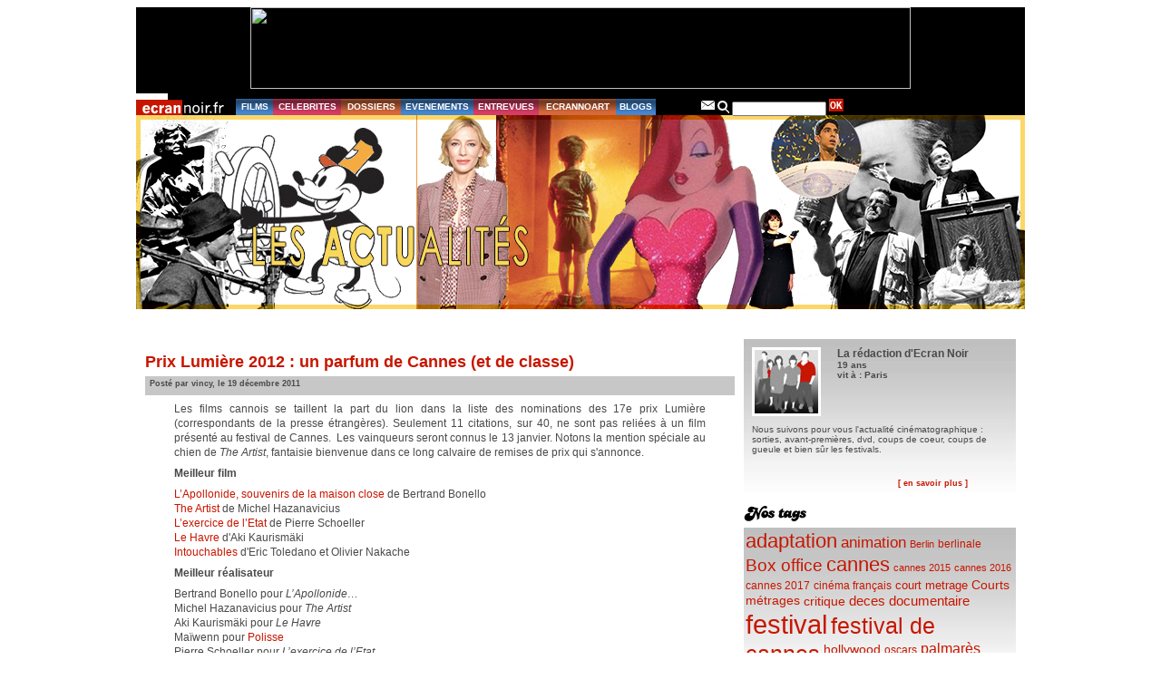

--- FILE ---
content_type: text/html; charset=UTF-8
request_url: http://archives.ecrannoir.fr/blog/blog/tag/et-maintenant-on-va-ou/
body_size: 101022
content:
<!DOCTYPE html PUBLIC "-//W3C//DTD XHTML 1.0 Transitional//EN" "http://www.w3.org/TR/xhtml1/DTD/xhtml1-transitional.dtd">
<html xmlns="http://www.w3.org/1999/xhtml" dir="ltr" lang="fr-FR" xmlns:fb="https://www.facebook.com/2008/fbml" xmlns:addthis="https://www.addthis.com/help/api-spec" >

<head profile="http://gmpg.org/xfn/11">
	<meta http-equiv="Content-Type" content="text/html; charset=UTF-8" />
	<title>  Et maintenant on va où &raquo; Le Blog d&#039;Ecran Noir</title>
	<meta name="generator" content="WordPress 3.0.1" /> <!-- leave this for stats -->
	<link rel="stylesheet" href="http://archives.ecrannoir.fr/blog/wp-content/themes/ecrannoir/style.css?42" type="text/css" media="screen" />
	<link rel="stylesheet" href="http://archives.ecrannoir.fr/blog/wp-content/themes/ecrannoir/style_specifique.css" type="text/css" media="screen" />
	<link rel="alternate" type="application/rss+xml" title="Le Blog d&#039;Ecran Noir RSS Feed" href="http://archives.ecrannoir.fr/blog/feed/" />
	<link rel="pingback" href="http://archives.ecrannoir.fr/blog/xmlrpc.php" />
	
	<style type="text/css" media="screen">
			</style>

	
			    <!--[if lte IE 6]>
     <link href="http://archives.ecrannoir.fr/blog/wp-content/themes/ecrannoir/pour_ie6.css" rel="stylesheet" type="text/css" />
     <![endif]-->
</head>

<body>
	<div id="page">
	<div id="pub">
		<div id="bandeau_pub"><center><a href="https://www.cinemas-asie.com/fr/" target="_blank">
<img src="http://www.ecrannoir.fr/docs/pub_vesoul2020.jpg" border="0" width="728" height="90">
</a></center>
</div>
	</div>
	<div class="menu">
			<ul class="barre_menu">
				<li id="logo"><a href="http://www.ecrannoir.fr"><img src="http://archives.ecrannoir.fr/blog/wp-content/themes/ecrannoir/images/logo.gif" alt="index d'Ecran Noir" /></a></li>
				<li id="films"><a href="http://www.ecrannoir.fr/films">FILMS</a></li>
				<li id="celeb"><a href="http://www.ecrannoir.fr/stars">CELEBRITES</a></li>
				<li id="dossier"><a href="http://www.ecrannoir.fr/dossiers">DOSSIERS</a></li>
				<li id="evene"><a href="http://www.ecrannoir.fr/evenements">EVENEMENTS</a></li>
				<li id="entrev"><a href="http://www.ecrannoir.fr/entrevues">ENTREVUES</a></li>
				<li id="ecran"><a href="http://www.ecrannoir.fr/actu">ECRANNOART</a></li>
				<li id="blogs"><a href="http://www.ecrannoir.fr/blog">BLOGS</a></li>
				<li id="espace">&nbsp;</li>
				<li class="icon_menu"><a href="http://www.ecrannoir.fr/equipe"><img src="http://archives.ecrannoir.fr/blog/wp-content/themes/ecrannoir/images/nav_icon_mail.gif" alt="contact" /></a></li>
				<li class="icon_menu"><img src="http://archives.ecrannoir.fr/blog/wp-content/themes/ecrannoir/images/nav_icon_search.gif" alt="recherche" /></li>
				<li class="icon_menu2"><form method="get" id="searchform" action="http://archives.ecrannoir.fr/blog/">
	<div>
		<input type="text" value="" name="s" id="s" />
		<input type="submit" id="searchsubmit" style="background:url(http://archives.ecrannoir.fr/blog/wp-content/themes/ecrannoir/images/nav_btn_ok.gif) no-repeat" value="" />
	</div>
</form>
</li>
			</ul>
			<div class="clear"></div>
		</div>
		<div id="new_header">
				<a href="http://www.ecrannoir.fr/blog">
					<div id="headerimg"></div>
				</a>
			</div>

		<div id="espace_connexion"></div>



		
		
	<div id="tout_3cols">
		<div id="content" class="narrowcolumn">
			<!-- zone de header-->
			<div id="header">
				<a href="http://www.ecrannoir.fr/blog">
					<div id="headerimg">
					<!--h1><a href="http://archives.ecrannoir.fr/blog/">Le Blog d&#039;Ecran Noir</a></h1>
					<div class="description">cinéma film dvd festival					=======>en attendant solution pour banniÃ¨re customizable, on enlÃ¨ve ces infos administrables
					</div-->
					</div>
				</a>
			</div>
			
			<!-- zone de posts-->
			<div id="lesposts">
												<div class="post degrade" id="post-14635">
					<h2><a href="http://archives.ecrannoir.fr/blog/blog/2011/12/19/prix-lumiere-2012-un-parfum-de-cannes-et-de-classe/" rel="bookmark" title="Lien permanent vers Prix Lumière 2012 : un parfum de Cannes (et de classe)">Prix Lumière 2012 : un parfum de Cannes (et de classe)</a>
					</h2>
					<div class="entete">Posté par vincy, le 19 décembre 2011					</div>
					<div class="entry">
						<div class="at-above-post-arch-page addthis_tool" data-url="http://archives.ecrannoir.fr/blog/blog/2011/12/19/prix-lumiere-2012-un-parfum-de-cannes-et-de-classe/"></div><p>Les films cannois se taillent la part du lion dans la liste des nominations des 17e prix Lumière (correspondants de la presse étrangères). Seulement 11 citations, sur 40, ne sont pas reliées à un film présenté au festival de Cannes.  Les vainqueurs seront connus le 13 janvier. Notons la mention spéciale au chien de <em>The Artist</em>, fantaisie bienvenue dans ce long calvaire de remises de prix qui s'annonce.</p>
<p><strong>Meilleur film</strong></p>
<p><a href="http://www.ecrannoir.fr/films/filmsa.php?f=3887">L’Apollonide, souvenirs de la maison close</a> de Bertrand Bonello<br />
<a href="http://www.ecrannoir.fr/films/filmsa.php?f=3885">The Artist</a> de Michel Hazanavicius<br />
<a href="http://www.ecrannoir.fr/films/filmsa.php?f=4025">L’exercice de l’Etat</a> de Pierre Schoeller<br />
<a href="http://www.ecrannoir.fr/films/filmsa.php?f=3889">Le Havre</a> d'Aki Kaurismäki<br />
<a href="http://www.ecrannoir.fr/films/filmsa.php?f=4033">Intouchables</a> d'Eric Toledano et Olivier Nakache</p>
<p><strong>Meilleur réalisateur</strong></p>
<p>Bertrand Bonello pour <em>L’Apollonide…</em><br />
Michel Hazanavicius pour <em>The Artist</em><br />
Aki Kaurismäki pour <em>Le Havre</em><br />
Maïwenn pour <a href="http://www.ecrannoir.fr/films/filmsa.php?f=3879">Polisse</a><br />
Pierre Schoeller pour <em>L’exercice de l’Etat</em></p>
<p><strong>Meilleur scénario</strong></p>
<p>Bertrand Bonello pour <em>L’Apollonide…</em><br />
Robert Guediguian et Jean-Louis Milesi pour <a href="http://www.ecrannoir.fr/films/filmsa.php?f=4047">Les neiges du Kilimandjaro</a><br />
Michel Hazanavicius pour <em>The Artist</em><br />
Maïwenn et Emmanuelle Bercot pour <em>Polisse</em><br />
Pierre Schoeller pour <em>L’exercice de l’Etat</em></p>
<p><strong>Meilleure actrice</strong></p>
<p>Bérénice Bejo dans <em>The Artist</em><br />
Catherine Deneuve et Chiara Mastroianni dans <a href="http://www.ecrannoir.fr/films/filmsa.php?f=3901">Les bien-aimés</a><br />
Valérie Donzelli dans <a href="http://www.ecrannoir.fr/films/filmsa.php?f=3890">La guerre est déclarée</a><br />
Marina Fois et Karin Viard dans <em>Polisse</em><br />
Clothilde Hesme dans <a href="http://www.ecrannoir.fr/films/filmsa.php?f=3772">Angèle et Tony</a></p>
<p><strong>Meilleur acteur</strong></p>
<p>Jean Dujardin dans <em>The Artist</em><br />
Olivier Gourmet dans<em> L’exercice de l’Etat</em><br />
JoeyStarr dans <em>Polisse</em><br />
Omar Sy dans <em>Intouchables</em><br />
André Wilms dans <em>Le Havre</em></p>
<p><strong>Meilleur espoir féminin</strong></p>
<p>Alice Barnolle dans <em>L’Apollonide…</em><br />
Adèle Haenel dans <em>L’Apollonide…</em><br />
Zoé Heran dans <a href="http://www.ecrannoir.fr/films/filmsa.php?f=3854">Tomboy</a><br />
Céline Sallette dans <em>L’Apollonide…</em><br />
Anamaria Valtoromei dans <a href="http://www.ecrannoir.fr/films/filmsa.php?f=3908">My Little Princess</a></p>
<p><strong>Meilleur espoir masculin</strong></p>
<p>Grégory Gadebois dans<em> Angèle et Tony</em><br />
Guillaume Gouix dans <em>Jimmy Rivière</em><br />
Raphaël Ferret dans <a href="http://www.ecrannoir.fr/films/filmsa.php?f=3985">Présumé coupable</a><br />
Denis Menochet dans <a href="http://www.ecrannoir.fr/films/filmsa.php?f=4056">Les adoptés</a><br />
Mahmoud Shalaby dans <em>Les hommes libres</em></p>
<p><strong>Meilleur film francophone (hors France)</strong></p>
<p><em>Curling</em> de Denis Cote (Canada)<br />
<a href="http://www.ecrannoir.fr/films/filmsa.php?f=3910">Et maintenant, on va où ?</a> de Nadine Labaki (France, Liban, Italie)<br />
<a href="http://www.ecrannoir.fr/films/filmsa.php?f=3762">Incendies</a> de Denis Villeneuve (Canada)<br />
<a href="http://www.ecrannoir.fr/films/filmsa.php?f=3875">Le gamin au vélo</a> de Jean-Pierre et Luc Dardenne (Belgique, France, Italie)<br />
<a href="http://www.ecrannoir.fr/films/filmsa.php?f=3925">Les géants</a> de Bouli Lanners (Belgique, Luxembourg, France)</p>
<!-- AddThis Advanced Settings above via filter on the_content --><!-- AddThis Advanced Settings below via filter on the_content --><!-- AddThis Advanced Settings generic via filter on the_content --><!-- AddThis Share Buttons above via filter on the_content --><!-- AddThis Share Buttons below via filter on the_content --><div class="at-below-post-arch-page addthis_tool" data-url="http://archives.ecrannoir.fr/blog/blog/2011/12/19/prix-lumiere-2012-un-parfum-de-cannes-et-de-classe/"></div><!-- AddThis Share Buttons generic via filter on the_content -->					</div>
					<div class="clear"></div>
					<p class="postmetadata">Tags liés à cet article: <a href="http://archives.ecrannoir.fr/blog/blog/tag/cannes-2011/" rel="tag">cannes 2011</a>, <a href="http://archives.ecrannoir.fr/blog/blog/tag/et-maintenant-on-va-ou/" rel="tag">Et maintenant on va où</a>, <a href="http://archives.ecrannoir.fr/blog/blog/tag/incendies/" rel="tag">incendies</a>, <a href="http://archives.ecrannoir.fr/blog/blog/tag/intouchables/" rel="tag">intouchables</a>, <a href="http://archives.ecrannoir.fr/blog/blog/tag/lapollonide/" rel="tag">l'apollonide</a>, <a href="http://archives.ecrannoir.fr/blog/blog/tag/lexercice-de-letat/" rel="tag">l'exercice de l'etat</a>, <a href="http://archives.ecrannoir.fr/blog/blog/tag/le-gamin-au-velo/" rel="tag">le gamin au vélo</a>, <a href="http://archives.ecrannoir.fr/blog/blog/tag/le-havre/" rel="tag">Le Havre</a>, <a href="http://archives.ecrannoir.fr/blog/blog/tag/polisse/" rel="tag">polisse</a>, <a href="http://archives.ecrannoir.fr/blog/blog/tag/prix/" rel="tag">Prix</a>, <a href="http://archives.ecrannoir.fr/blog/blog/tag/prix-lumiere/" rel="tag">Prix Lumière</a>, <a href="http://archives.ecrannoir.fr/blog/blog/tag/the-artist/" rel="tag">the artist</a>.<br /> Publié dans <a href="http://archives.ecrannoir.fr/blog/blog/category/festivals/cannes-festivals/" title="Voir tous les articles dans Cannes" rel="category tag">Cannes</a>, <a href="http://archives.ecrannoir.fr/blog/blog/category/films/" title="Voir tous les articles dans Films" rel="category tag">Films</a>, <a href="http://archives.ecrannoir.fr/blog/blog/category/personnalites-celebrites-stars/" title="Voir tous les articles dans Personnalités, célébrités, stars" rel="category tag">Personnalités, célébrités, stars</a>, <a href="http://archives.ecrannoir.fr/blog/blog/category/evenements/prix/" title="Voir tous les articles dans Prix" rel="category tag">Prix</a> | </p>
				</div>
				<div class="cartouche_commentaires">
					<div id="comments2">
						<div class="arrondi"><img src="http://archives.ecrannoir.fr/blog/wp-content/themes/ecrannoir/images/blog_arrondi_commentaire.gif" /></div>
						<ul><li><img src="http://archives.ecrannoir.fr/blog/wp-content/themes/ecrannoir/images/blog_icon_comment.gif" /></li><li><a href="http://archives.ecrannoir.fr/blog/blog/2011/12/19/prix-lumiere-2012-un-parfum-de-cannes-et-de-classe/#respond" class="comments-link"  title="Commentaire sur Prix Lumière 2012 : un parfum de Cannes (et de classe)">Aucun commentaire</a></li><li><img src="http://archives.ecrannoir.fr/blog/wp-content/themes/ecrannoir/images/blog_icon_commentredac.gif" /></li><li><a href="http://archives.ecrannoir.fr/blog/blog/2011/12/19/prix-lumiere-2012-un-parfum-de-cannes-et-de-classe/#respond">Exprimez-vous</a></li></ul>
					</div>
					<div class="clear"></div>
				</div>
			
								<div class="post degrade" id="post-12496">
					<h2><a href="http://archives.ecrannoir.fr/blog/blog/2011/09/19/et-maintenant-on-va-ou-prime-par-le-public-du-festival-de-toronto/" rel="bookmark" title="Lien permanent vers Et maintenant on va où?, primé par le public du Festival de Toronto">Et maintenant on va où?, primé par le public du Festival de Toronto</a>
					</h2>
					<div class="entete">Posté par vincy, le 19 septembre 2011					</div>
					<div class="entry">
						<div class="at-above-post-arch-page addthis_tool" data-url="http://archives.ecrannoir.fr/blog/blog/2011/09/19/et-maintenant-on-va-ou-prime-par-le-public-du-festival-de-toronto/"></div><p><em><a href="http://www.cannes-fest.com/cine/films/fiche.php?id=3910">Et maintenant on va où?</a></em>, le nouveau film de Nadine Labaki, l'un des coups de coeur du public du festival de Cannes, a reçu le très convoité prix du public du Festival de Toronto. Il succède à des films comme <em>Le déclin de l'Empire américain, <a href="http://www.ecrannoir.fr/films/filmsa.php?f=265">Cyrano de Bergerac</a>, The Snapper, <a href="http://www.ecrannoir.fr/films/filmsa.php?f=893">Shine</a>, <a href="http://www.ecrannoir.fr/films/filmsa.php?f=1235">La vita è bella</a>, <a href="http://www.ecrannoir.fr/films/filmsa.php?f=95">American Beauty</a>, <a href="http://www.ecrannoir.fr/films/filmsa.php?f=1260">Tigre et Dragon</a>, <a href="http://www.ecrannoir.fr/films/filmsa.php?f=1532">Le fabuleux destin d'Amélie Poulain</a>, <a href="http://www.ecrannoir.fr/films/filmsa.php?f=3030">Slumdog Millionaire</a></em>, ou encore <em><a href="http://www.ecrannoir.fr/films/filmsa.php?f=3778">Le discours d'un roi</a></em> l'an dernier. Autant dire que c'est un beau gage pour attirer le public nord-américain et se promouvoir en vue des Oscars. <em>Et maintenant on va où?</em> représente le Liban dans la catégorie du meilleur film en langue étrangère.</p>
<p>Le film, sorti mercredi dernier en France, a déjà séduit 80 000 spectateurs.</p>
<!-- AddThis Advanced Settings above via filter on the_content --><!-- AddThis Advanced Settings below via filter on the_content --><!-- AddThis Advanced Settings generic via filter on the_content --><!-- AddThis Share Buttons above via filter on the_content --><!-- AddThis Share Buttons below via filter on the_content --><div class="at-below-post-arch-page addthis_tool" data-url="http://archives.ecrannoir.fr/blog/blog/2011/09/19/et-maintenant-on-va-ou-prime-par-le-public-du-festival-de-toronto/"></div><!-- AddThis Share Buttons generic via filter on the_content -->					</div>
					<div class="clear"></div>
					<p class="postmetadata">Tags liés à cet article: <a href="http://archives.ecrannoir.fr/blog/blog/tag/et-maintenant-on-va-ou/" rel="tag">Et maintenant on va où</a>, <a href="http://archives.ecrannoir.fr/blog/blog/tag/festival-de-toronto/" rel="tag">festival de toronto</a>, <a href="http://archives.ecrannoir.fr/blog/blog/tag/le-discours-dun-roi/" rel="tag">le discours d'un roi</a>, <a href="http://archives.ecrannoir.fr/blog/blog/tag/liban/" rel="tag">liban</a>, <a href="http://archives.ecrannoir.fr/blog/blog/tag/nadine-labaki/" rel="tag">Nadine Labaki</a>, <a href="http://archives.ecrannoir.fr/blog/blog/tag/prix/" rel="tag">Prix</a>, <a href="http://archives.ecrannoir.fr/blog/blog/tag/slumdog-millionaire/" rel="tag">slumdog millionaire</a>, <a href="http://archives.ecrannoir.fr/blog/blog/tag/toronto-2011/" rel="tag">toronto 2011</a>.<br /> Publié dans <a href="http://archives.ecrannoir.fr/blog/blog/category/festivals/" title="Voir tous les articles dans Festivals" rel="category tag">Festivals</a>, <a href="http://archives.ecrannoir.fr/blog/blog/category/films/" title="Voir tous les articles dans Films" rel="category tag">Films</a>, <a href="http://archives.ecrannoir.fr/blog/blog/category/evenements/prix/" title="Voir tous les articles dans Prix" rel="category tag">Prix</a> | </p>
				</div>
				<div class="cartouche_commentaires">
					<div id="comments2">
						<div class="arrondi"><img src="http://archives.ecrannoir.fr/blog/wp-content/themes/ecrannoir/images/blog_arrondi_commentaire.gif" /></div>
						<ul><li><img src="http://archives.ecrannoir.fr/blog/wp-content/themes/ecrannoir/images/blog_icon_comment.gif" /></li><li><a href="http://archives.ecrannoir.fr/blog/blog/2011/09/19/et-maintenant-on-va-ou-prime-par-le-public-du-festival-de-toronto/#respond" class="comments-link"  title="Commentaire sur Et maintenant on va où?, primé par le public du Festival de Toronto">Aucun commentaire</a></li><li><img src="http://archives.ecrannoir.fr/blog/wp-content/themes/ecrannoir/images/blog_icon_commentredac.gif" /></li><li><a href="http://archives.ecrannoir.fr/blog/blog/2011/09/19/et-maintenant-on-va-ou-prime-par-le-public-du-festival-de-toronto/#respond">Exprimez-vous</a></li></ul>
					</div>
					<div class="clear"></div>
				</div>
			
								<div class="post degrade" id="post-12462">
					<h2><a href="http://archives.ecrannoir.fr/blog/blog/2011/09/16/la-guerre-est-declaree-candidat-aux-oscars-2012/" rel="bookmark" title="Lien permanent vers La guerre est déclarée, candidat aux Oscars 2012">La guerre est déclarée, candidat aux Oscars 2012</a>
					</h2>
					<div class="entete">Posté par vincy, le 16 septembre 2011					</div>
					<div class="entry">
						<div class="at-above-post-arch-page addthis_tool" data-url="http://archives.ecrannoir.fr/blog/blog/2011/09/16/la-guerre-est-declaree-candidat-aux-oscars-2012/"></div><p><a rel="attachment wp-att-11510" href="http://archives.ecrannoir.fr/blog/blog/2011/07/13/paris-cinema-2011-triple-victoire-pour-la-guerre-est-declaree-de-valerie-donzelli/laguerreestdelcaree-2/"><img class="alignleft size-full wp-image-11510" src="http://archives.ecrannoir.fr/blog/files/2011/07/laguerreestdelcaree-2.jpg" alt="" hspace="10" width="350" height="270" /></a>Proche des 500 000 spectateurs, primé à Cabourg et Paris Cinéma, carton de la semaine de la critique à Cannes, le film de Valérie Donzelli, <em><a href="http://www.cannes-fest.com/cine/films/fiche.php?id=3890">La Guerre est déclarée</a></em>, représentera la France aux Oscars dans la catégorie meilleur film en langue étrangère.</p>
<p>Le choix est audacieux tant les votants préfèrent les films plus académiques. Dis autrement, <em><a href="http://www.ecrannoir.fr/films/filmsa.php?f=3656">Elle s'appelait Sarah</a></em>, qui a déjà cumulé 6 millions de $ au box office nord américain et qui est porté par une actrice déjà nommée aux Oscars, avait plus de chance... Le film pourrait d'ailleurs se retrouver dans d'autres catégories.</p>
<p>Les sept membres de la commission chargée de la sélection - le président de l’Avance sur recettes Paul Otchakowsky-Laurens, le délégué général du Festival de Cannes  Thierry Frémaux  et Alain Terzian (Président de l’Académie des César), Jeanne Moreau, Bertrand Blier, Luc Jacquet, Philippe Pollet-Villard - ont fait un choix courageux. cela donnera une véritable visibilité au film durant la période de pré-selection.</p>
<p>La France compte aussi sur <em><a href="http://www.ecrannoir.fr/films/filmsa.php?f=3885">The Artist</a></em>. Le distributeur américain espère bien en faire le film surprise de la saison. Il ne pouvait pas, de toute façon, prétendre à la sélection puisqu'il sort dans les salles françaises le 12 octobre. Les critères sont strictes : seuls sont sélectionnables les films sortis entre le 1er octobre 2010 et le 30 septembre 2011 . <em>The Artist</em> sort le 12 octobre.</p>
<p>La Finlande a choisi <em><a href="http://www.ecrannoir.fr/films/filmsa.php?f=3889">Le Havre</a></em>, le Portugal <em>José et Pilar</em>, l'Iran <em><a href="http://www.ecrannoir.fr/films/filmsa.php?f=3919">Une séparation</a></em>, l'Allemagne <em><a href="http://www.ecrannoir.fr/films/filmsa.php?f=3831">Pina</a></em>, le Japon <em>Post Card</em>, la Suède <em>Beyond</em>, le Maroc <em><a href="http://www.ecrannoir.fr/films/filmsa.php?f=3929">Omar m'a tuer</a></em>, le Liban <em><a href="http://www.cannes-fest.com/cine/films/fiche.php?id=3910">Et maintenant on va où?</a></em>, la Hongrie <em>Le cheval de Turin</em>, la Serbie <em>Montevideo - Taste of a Dream</em>, la Roumanie <em>Morgen</em>, la Norvège <em>Happy Happy</em>, la Corée du sud <em>The Frontline</em>, l'Autriche <em>Breathing</em>... L'Espagne hésite encore entre trois films.</p>
<p>La France n'a pas gagné cet Oscar depuis 1992 (<em><a href="http://www.ecrannoir.fr/films/filmsa.php?f=1450">Indochine</a></em>). le cinéma français a cependant le record de nominations (36, contre 27 pour l'Italie) et arrive 2e en nombre de statuettes (12, contre 13 pour l'Italie)</p>
<!-- AddThis Advanced Settings above via filter on the_content --><!-- AddThis Advanced Settings below via filter on the_content --><!-- AddThis Advanced Settings generic via filter on the_content --><!-- AddThis Share Buttons above via filter on the_content --><!-- AddThis Share Buttons below via filter on the_content --><div class="at-below-post-arch-page addthis_tool" data-url="http://archives.ecrannoir.fr/blog/blog/2011/09/16/la-guerre-est-declaree-candidat-aux-oscars-2012/"></div><!-- AddThis Share Buttons generic via filter on the_content -->					</div>
					<div class="clear"></div>
					<p class="postmetadata">Tags liés à cet article: <a href="http://archives.ecrannoir.fr/blog/blog/tag/cannes-2011/" rel="tag">cannes 2011</a>, <a href="http://archives.ecrannoir.fr/blog/blog/tag/elle-sappelait-sarah/" rel="tag">elle s'appelait sarah</a>, <a href="http://archives.ecrannoir.fr/blog/blog/tag/et-maintenant-on-va-ou/" rel="tag">Et maintenant on va où</a>, <a href="http://archives.ecrannoir.fr/blog/blog/tag/la-guerre-est-declaree/" rel="tag">la guerre est déclarée</a>, <a href="http://archives.ecrannoir.fr/blog/blog/tag/le-cheval-de-turin/" rel="tag">le cheval de turin</a>, <a href="http://archives.ecrannoir.fr/blog/blog/tag/le-havre/" rel="tag">Le Havre</a>, <a href="http://archives.ecrannoir.fr/blog/blog/tag/omar-ma-tuer/" rel="tag">omar m'a tuer</a>, <a href="http://archives.ecrannoir.fr/blog/blog/tag/oscars/" rel="tag">oscars</a>, <a href="http://archives.ecrannoir.fr/blog/blog/tag/oscars-2012/" rel="tag">oscars 2012</a>, <a href="http://archives.ecrannoir.fr/blog/blog/tag/pina/" rel="tag">pina</a>, <a href="http://archives.ecrannoir.fr/blog/blog/tag/the-artist/" rel="tag">the artist</a>, <a href="http://archives.ecrannoir.fr/blog/blog/tag/thierry-fremeaux/" rel="tag">thierry fremeaux</a>, <a href="http://archives.ecrannoir.fr/blog/blog/tag/une-separation/" rel="tag">une séparation</a>.<br /> Publié dans <a href="http://archives.ecrannoir.fr/blog/blog/category/films/" title="Voir tous les articles dans Films" rel="category tag">Films</a>, <a href="http://archives.ecrannoir.fr/blog/blog/category/evenements/prix/" title="Voir tous les articles dans Prix" rel="category tag">Prix</a> | </p>
				</div>
				<div class="cartouche_commentaires">
					<div id="comments2">
						<div class="arrondi"><img src="http://archives.ecrannoir.fr/blog/wp-content/themes/ecrannoir/images/blog_arrondi_commentaire.gif" /></div>
						<ul><li><img src="http://archives.ecrannoir.fr/blog/wp-content/themes/ecrannoir/images/blog_icon_comment.gif" /></li><li><a href="http://archives.ecrannoir.fr/blog/blog/2011/09/16/la-guerre-est-declaree-candidat-aux-oscars-2012/#respond" class="comments-link"  title="Commentaire sur La guerre est déclarée, candidat aux Oscars 2012">Aucun commentaire</a></li><li><img src="http://archives.ecrannoir.fr/blog/wp-content/themes/ecrannoir/images/blog_icon_commentredac.gif" /></li><li><a href="http://archives.ecrannoir.fr/blog/blog/2011/09/16/la-guerre-est-declaree-candidat-aux-oscars-2012/#respond">Exprimez-vous</a></li></ul>
					</div>
					<div class="clear"></div>
				</div>
			
								<div class="post degrade" id="post-11907">
					<h2><a href="http://archives.ecrannoir.fr/blog/blog/2011/09/02/le-guide-de-la-rentree-1-15-films-incontournables-venus-du-monde-entier/" rel="bookmark" title="Lien permanent vers Le guide de la rentrée (1) : 15 films incontournables venus du monde entier">Le guide de la rentrée (1) : 15 films incontournables venus du monde entier</a>
					</h2>
					<div class="entete">Posté par MpM, le 2 septembre 2011					</div>
					<div class="entry">
						<div class="at-above-post-arch-page addthis_tool" data-url="http://archives.ecrannoir.fr/blog/blog/2011/09/02/le-guide-de-la-rentree-1-15-films-incontournables-venus-du-monde-entier/"></div><p>L'automne sera cinématographique ou ne sera pas. D'ici fin 2011 vont en effet défiler sur nos écrans certains films parmi les plus alléchants de l'année. Derrière la caméra, on retrouve de grands cinéastes, dont chaque nouvelle œuvre est un événement en soi, et des auteurs plus "récents" avec lesquels il faudra désormais compter. Pour commencer ce petit florilège forcément subjectif des incontournables de la rentrée, quinze longs métrages venus du monde entier (et classés par date de sortie) que l'on a d'ores et déjà très envie de (re)découvrir.</p>
<p><img src="http://www.cannes-fest.com/cine/films/img/3306.jpg" alt="" hspace="5" align="left" /><strong><a title="Et maintenant on va où ?" href="http://www.cannes-fest.com/cine/films/fichec.php?id=3910" target="_blank"><em>Et maintenant on va où ?</em></a> de Nadine Labaki</strong><br />
Sortie le 14/09<br />
Un de nos coups de coeur de Cannes. Mélange de comédie musicale et de fable politique, le 2e film de la jeune réalisatrice-actrice libanaise parle de tolérance, d'humanisme et de solidarité avec des accents si sincères et justes qu'il nous bouleverse. On veut croire en son utopie intelligente et optimiste pour régler les conflits religieux et ethniques.</p>
<p><a rel="attachment wp-att-12136" href="http://archives.ecrannoir.fr/blog/blog/2011/09/02/le-guide-de-la-rentree-1-15-films-incontournables-venus-du-monde-entier/attenberg/"><img class="alignright size-full wp-image-12136" src="http://archives.ecrannoir.fr/blog/files/2011/09/attenberg.jpg" alt="" width="215" height="143" hspace="5" /></a><strong><em>Attenberg </em>de Athina Tsangari</strong><br />
Sortie le 21/09<br />
Depuis Canine en 2009, le cinéma grec suscite chez le cinéphile à la fois curiosité et désir. Comme si les cinéastes du pays avaient le secret pour nous livrer des oeuvres audacieuses et atypiques réinventant à elle seule un univers d'étrangeté, de sensualité et d'intimité auquel le langage cinématographique apporte une véritable universalité. C'est en tout cas exactement l'impression provoquée par Attenberg, conte plus doux qu'amer sur l'être humain, la jeunesse et l'existence en général.</p>
<p><img src="http://www.cannes-fest.com/cine/films/img/3209.jpg" alt="" hspace="5" align="left" /><strong><a title="We need to talk about Kevin" href="http://www.cannes-fest.com/cine/films/fichec.php?id=3871" target="_blank"><em> </em></a></strong><strong><a title="We need to talk about Kevin" href="http://www.cannes-fest.com/cine/films/fichec.php?id=3871" target="_blank"><em>We Need to Talk About Kevin</em></a> de Lynn Ramsay</strong><br />
Sortie le 28/09<br />
Si l'on ne devait retenir qu'une chose de cette adaptation du roman de Lionel Shriver, ce serait le regard au-delà de toute douleur de son actrice principale, Tilda Swinton, qui réalise une performance violente et subtile à la fois en mère d'un adolescent assassin. A voir aussi pour l'audace esthétique et formelle de la réalisatrice, qui ose une proposition de cinéma radicale, étouffante, et au final envoutante.</p>
<p><img src="http://www.cannes-fest.com/cine/films/img/3288.jpg" alt="" hspace="5" align="right" /><strong><a title="Ceci n'est pas un film" href="http://www.cannes-fest.com/cine/films/fichec.php?id=3897" target="_blank"><em>Ceci n’est pas un film</em></a> de Jafar Panahi</strong><br />
Sortie le 28/09<br />
Tourné alors que le réalisateur iranien est en résidence surveillé, frappé d'une interdiction de tourner, ce journal filmé en forme de déclaration d'amour au métier de cinéaste prend forcément un relief particulier. On y sent l'absolue nécessité qu'a Panahi du cinéma, et à quel point ce besoin est réciproque.</p>
<p><img src="http://www.cannes-fest.com/cine/films/img/3286.jpg" alt="" hspace="5" align="left" /><strong><a title="Drive" href="http://www.cannes-fest.com/cine/films/fichec.php?id=3896" target="_blank"><em>Drive</em></a> de Nicolas Winding Refn</strong><br />
Sortie le 05/10<br />
Le jury présidé par Robert de Niro a logiquement récompensé d'un prix de mise en scène ce thriller brillant, esthétique à outrance et ultra-violent où la musique, le cadre et l'image subliment une intrigue minimaliste mais terriblement efficace. Nicolas Winding Refn s'inspire à la fois des polars US des années 80 et du cinéma d'action asiatique, pour mieux réinventer un genre dont on ne se lasse pas.</p>
<p><a rel="attachment wp-att-12137" href="http://archives.ecrannoir.fr/blog/blog/2011/09/02/le-guide-de-la-rentree-1-15-films-incontournables-venus-du-monde-entier/loveandbruises/"><img class="alignright size-full wp-image-12137" src="http://archives.ecrannoir.fr/blog/files/2011/09/loveandbruises.jpg" alt="" hspace="5" width="215" height="108" /></a><strong><em>Love and bruises</em> de Lou Ye</strong><br />
Sortie le 2/11<br />
Film après film, le réalisateur chinois nous intrigue, entre récits intimistes, sensualité feutrée et propos politique. Pour raconter cette nouvelle histoire d'amour violente et passionnée, il est venu tourner à Paris, avec un casting principalement français : Jalil Lespert, Vincent Rottiers, et surtout Tahar Rahim, la brûlante révélation du <em>Prophète</em> de Jacques Audiard. On est curieux de découvrir ce que l'exil, et la totale liberté d'action, vont apporter à son travail.</p>
<p><a rel="attachment wp-att-12138" href="http://archives.ecrannoir.fr/blog/blog/2011/09/02/le-guide-de-la-rentree-1-15-films-incontournables-venus-du-monde-entier/contagion/"><img class="alignleft size-full wp-image-12138" src="http://archives.ecrannoir.fr/blog/files/2011/09/contagion.jpg" alt="" hspace="5" width="215" height="127" /></a><strong><em>Contagion</em> de Steven Soderbergh</strong><br />
Sortie le 9/11<br />
Un virus mortel se répand à la vitesse de l'éclair, laissant la communauté médicale démunie et impuissante... Un point de départ classique mais prometteur pour le nouveau thriller de l'insatiable réalisateur américain, qui réunit devant sa caméra rien de moins que Matt Damon, Kate Winslet, Jude Law, Marion Cotillard, Gwyneth Paltrow et Laurence Fishburne. De quoi frôler l'épidémie de talent...</p>
<p><a rel="attachment wp-att-12139" href="http://archives.ecrannoir.fr/blog/blog/2011/09/02/le-guide-de-la-rentree-1-15-films-incontournables-venus-du-monde-entier/dangerousmethod/"><img class="alignright size-full wp-image-12139" src="http://archives.ecrannoir.fr/blog/files/2011/09/dangerousmethod.jpg" hspace="5" alt="" width="215" height="121" /></a><strong><em>A Dangerous Method</em> de David Cronenberg</strong><br />
Sortie le 30/11<br />
Viggo Mortensen en Sigmund Freud, Michael Fassbender en Carl Jung, et Keira Knightley en patiente "hystérique". Le cinéaste canadien s'attaque au père de la psychanalyse, et à ses relations complexes avec l'un de ses plus célèbres collaborateur, et il n'en faut pas plus pour faire fantasmer les cinéphiles.</p>
<p><a href="http://archives.ecrannoir.fr/blog/blog/2011/09/02/le-guide-de-la-rentree-1-15-films-incontournables-venus-du-monde-entier/lechevaldeturin/" rel="attachment wp-att-12140"><img src="http://archives.ecrannoir.fr/blog/files/2011/09/lechevaldeturin.jpg" alt="" width="215" height="143" class="alignleft size-full wp-image-12140" hspace="5" /></a><strong><em>Le Cheval de Turin</em> de Bela Tarr</strong><br />
Sortie le 30/11<br />
Pour son dernier film annoncé, le cinéaste hongrois réalise une oeuvre-somme qui peut être prise comme un testament, ou un ultime  pied de nez. On y suit le quotidien austère et répétitif d'un fermier et de sa fille,  filmé dans un noir et blanc riche en contrastes et en clairs-obscurs. Couronné d'un Ours d'argent à Berlin, cet envoûtant (et radical) <em>Cheval de Turin</em> incarne  la quintessence d'un cinéma esthétique et  sensoriel qui réinvente l'expérience même du cinéma.</p>
<p><a href="http://archives.ecrannoir.fr/blog/blog/2011/09/02/le-guide-de-la-rentree-1-15-films-incontournables-venus-du-monde-entier/thelady-yeoh/" rel="attachment wp-att-12141"><img src="http://archives.ecrannoir.fr/blog/files/2011/09/thelady-yeoh.jpg" alt="" width="215" height="143" class="alignright size-full wp-image-12141" hspace="5" /></a><strong><em>The Lady</em> de Luc Besson</strong><br />
Sortie le 30/11<br />
Avec ce film, Luc Besson surgit sur un terrain où on ne l'attendait guère, celui du film biographique. The lady retrace en effet une période de la vie d'Aung San Suu Kyi, célèbre opposante à la junte militaire birmane, en mettant l'accent sur la relation extrêmement forte qui l'unissait à son mari, décédé en 1999. Michelle Yeoh, qui a parlé la première du projet à Luc Besson, incarne la prix Nobel de la paix aux côtés de David Thewlis.</p>
<p><img src="http://www.cannes-fest.com/cine/films/img/3264.jpg" alt="" hspace="5" align="left" /><strong><a title="Take shelter" href="http://www.cannes-fest.com/cine/films/fichec.php?id=3888" target="_blank"><em>Take shelter</em> </a>de Jeff Nichols</strong><br />
Sortie le 7/12<br />
Plongée paranoïaque dans le quotidien d'un homme tiraillé à  la fois par la peur de la folie et par la peur d'avoir raison contre  tous, <em>Take shelter</em> est un thriller poisseux et minimaliste, anxiogène et étouffant, qui laisse le spectateur exsangue et à bout de souffle. Devant la caméra implacable de Jeff Nichols, Michael Shannon est exceptionnel en homme submergé par l'irrationnel.</p>
<p><a href="http://archives.ecrannoir.fr/blog/blog/2011/09/02/le-guide-de-la-rentree-1-15-films-incontournables-venus-du-monde-entier/ontheroad-kirstenstewart/" rel="attachment wp-att-12142"><img src="http://archives.ecrannoir.fr/blog/files/2011/09/ontheroad-kirstenstewart.jpg" alt="" width="215" height="143" hspace="5" class="alignleft size-full wp-image-12142" /></a><strong><em>Sur la route</em> de Walter Salles</strong><br />
Sortie le 7/12<br />
On ne sait pas ce qu'il y a de plus excitant dans cette adaptation ambitieuse du roman culte de Jack Kérouac : le frisson de voir transposé à l'écran le manifeste de toute une génération ?  Le bonheur de retrouver Walter Salles derrière une caméra ? Ou encore la curiosité de découvrir Sam Riley, l'inoubliable Ian Curtis de Control, dans un rôle une fois encore mythique ?</p>
<p><a href="http://archives.ecrannoir.fr/blog/blog/2011/09/02/le-guide-de-la-rentree-1-15-films-incontournables-venus-du-monde-entier/carnage/" rel="attachment wp-att-12143"><img src="http://archives.ecrannoir.fr/blog/files/2011/09/carnage.jpg" alt="" width="215" height="145" class="alignright size-full wp-image-12143" hspace="5" /></a><strong><em>Carnage</em> de Roman Polanski</strong><br />
Sortie le 7/12<br />
Avant même le triomphe de <em>The ghost writer</em>, Roman Polanski avait décidé d'adapter la pièce de Yasmina Reza (<em>Le Dieu du carnage</em>) qui met en scène deux couples réglant leurs comptes après une bagarre entre leurs enfants. Transposé à New York avec l'aide de la dramaturge elle-même (et préparé pendant l'assignation à résidence du cinéaste à Gstaad), <em>Carnage </em>réunit Kate Winslet, Jodie Foster, Christoph Waltz et John C. Reilly.</p>
<p><a href="http://archives.ecrannoir.fr/blog/blog/2011/09/02/le-guide-de-la-rentree-1-15-films-incontournables-venus-du-monde-entier/hugocabret/" rel="attachment wp-att-12144"><img src="http://archives.ecrannoir.fr/blog/files/2011/09/hugocabret.jpg" alt="" width="215" height="106" class="alignleft size-full wp-image-12144" hspace="5" /></a><strong><em>Hugo cabret</em> de Martin Scorsese</strong><br />
Sortie le 14/12<br />
Chaque nouveau film de Martin Scorsese est un événement en soi... Mais on est d'autant plus excité par ce nouvel opus qu'il lorgne du côté du film d'aventures pour adolescents, s'attaque à la D et se veut en même temps un hommage à l'un des pères fondateurs du cinéma moderne, le génial Georges Méliès. Tout simplement irrésistible.</p>
<p><a href="http://archives.ecrannoir.fr/blog/blog/2011/09/02/le-guide-de-la-rentree-1-15-films-incontournables-venus-du-monde-entier/shame/" rel="attachment wp-att-12145"><img src="http://archives.ecrannoir.fr/blog/files/2011/09/shame.jpg" alt="" width="215" height="143" class="alignright size-full wp-image-12145" hspace="5" /></a><strong><em>Shame</em> de Steve McQueen</strong><br />
Sortie le 14/12<br />
Après le choc Hunger, on attend beaucoup du deuxième film de "l'autre Steve McQueen". Shame aborde de manière frontale la question de l'addiction sexuelle, et met en scène un trentenaire new-yorkais ayant de plus en plus de mal à dissimuler sa vraie vie à sa soeur venue vivre chez lui. Le cinéaste, qui retrouve son acteur de Hunger, Michael Fassbinder, ainsi que son directeur de la photographie, Sean Bobbit, et son monteur, Joe Walker, pourrait bien transformer l'essai et revenir tout sauf honteux de Venise où il est sélectionné.</p>
<!-- AddThis Advanced Settings above via filter on the_content --><!-- AddThis Advanced Settings below via filter on the_content --><!-- AddThis Advanced Settings generic via filter on the_content --><!-- AddThis Share Buttons above via filter on the_content --><!-- AddThis Share Buttons below via filter on the_content --><div class="at-below-post-arch-page addthis_tool" data-url="http://archives.ecrannoir.fr/blog/blog/2011/09/02/le-guide-de-la-rentree-1-15-films-incontournables-venus-du-monde-entier/"></div><!-- AddThis Share Buttons generic via filter on the_content -->					</div>
					<div class="clear"></div>
					<p class="postmetadata">Tags liés à cet article: <a href="http://archives.ecrannoir.fr/blog/blog/tag/athina-tsangari/" rel="tag">Athina Tsangari</a>, <a href="http://archives.ecrannoir.fr/blog/blog/tag/attenberg/" rel="tag">attenberg</a>, <a href="http://archives.ecrannoir.fr/blog/blog/tag/bela-tarr/" rel="tag">bela tarr</a>, <a href="http://archives.ecrannoir.fr/blog/blog/tag/ceci-nest-pas-un-film/" rel="tag">ceci n'est pas un film</a>, <a href="http://archives.ecrannoir.fr/blog/blog/tag/contagion/" rel="tag">contagion</a>, <a href="http://archives.ecrannoir.fr/blog/blog/tag/drive/" rel="tag">drive</a>, <a href="http://archives.ecrannoir.fr/blog/blog/tag/et-maintenant-on-va-ou/" rel="tag">Et maintenant on va où</a>, <a href="http://archives.ecrannoir.fr/blog/blog/tag/hugo-cabret/" rel="tag">Hugo Cabret</a>, <a href="http://archives.ecrannoir.fr/blog/blog/tag/jafar-panahi/" rel="tag">Jafar Panahi</a>, <a href="http://archives.ecrannoir.fr/blog/blog/tag/jeff-nichols/" rel="tag">Jeff Nichols</a>, <a href="http://archives.ecrannoir.fr/blog/blog/tag/le-dieu-du-carnage/" rel="tag">le dieu du carnage</a>, <a href="http://archives.ecrannoir.fr/blog/blog/tag/lou-ye/" rel="tag">Lou Ye</a>, <a href="http://archives.ecrannoir.fr/blog/blog/tag/love-and-bruises/" rel="tag">Love and bruises</a>, <a href="http://archives.ecrannoir.fr/blog/blog/tag/lynne-ramsay/" rel="tag">Lynne Ramsay</a>, <a href="http://archives.ecrannoir.fr/blog/blog/tag/martin-scorsese/" rel="tag">martin scorsese</a>, <a href="http://archives.ecrannoir.fr/blog/blog/tag/nadine-labaki/" rel="tag">Nadine Labaki</a>, <a href="http://archives.ecrannoir.fr/blog/blog/tag/nicolas-winding-refn/" rel="tag">nicolas winding refn</a>, <a href="http://archives.ecrannoir.fr/blog/blog/tag/roman-polanski/" rel="tag">roman polanski</a>, <a href="http://archives.ecrannoir.fr/blog/blog/tag/steven-soderbergh/" rel="tag">steven soderbergh</a>, <a href="http://archives.ecrannoir.fr/blog/blog/tag/sur-la-route/" rel="tag">sur la route</a>, <a href="http://archives.ecrannoir.fr/blog/blog/tag/take-shelter/" rel="tag">Take shelter</a>, <a href="http://archives.ecrannoir.fr/blog/blog/tag/the-turin-horse/" rel="tag">The Turin horse</a>, <a href="http://archives.ecrannoir.fr/blog/blog/tag/walter-salles/" rel="tag">walter salles</a>, <a href="http://archives.ecrannoir.fr/blog/blog/tag/we-need-to-talk-about-kevin/" rel="tag">We need to talk about Kevin</a>.<br /> Publié dans <a href="http://archives.ecrannoir.fr/blog/blog/category/films/" title="Voir tous les articles dans Films" rel="category tag">Films</a>, <a href="http://archives.ecrannoir.fr/blog/blog/category/personnalites-celebrites-stars/" title="Voir tous les articles dans Personnalités, célébrités, stars" rel="category tag">Personnalités, célébrités, stars</a> | </p>
				</div>
				<div class="cartouche_commentaires">
					<div id="comments2">
						<div class="arrondi"><img src="http://archives.ecrannoir.fr/blog/wp-content/themes/ecrannoir/images/blog_arrondi_commentaire.gif" /></div>
						<ul><li><img src="http://archives.ecrannoir.fr/blog/wp-content/themes/ecrannoir/images/blog_icon_comment.gif" /></li><li><a href="http://archives.ecrannoir.fr/blog/blog/2011/09/02/le-guide-de-la-rentree-1-15-films-incontournables-venus-du-monde-entier/#respond" class="comments-link"  title="Commentaire sur Le guide de la rentrée (1) : 15 films incontournables venus du monde entier">Aucun commentaire</a></li><li><img src="http://archives.ecrannoir.fr/blog/wp-content/themes/ecrannoir/images/blog_icon_commentredac.gif" /></li><li><a href="http://archives.ecrannoir.fr/blog/blog/2011/09/02/le-guide-de-la-rentree-1-15-films-incontournables-venus-du-monde-entier/#respond">Exprimez-vous</a></li></ul>
					</div>
					<div class="clear"></div>
				</div>
			
								<div class="post degrade" id="post-10940">
					<h2><a href="http://archives.ecrannoir.fr/blog/blog/2011/06/19/cabourg-2011-le-palmares-recompense-valerie-donzelli-patrice-leconte-sylvie-vartan%e2%80%a6/" rel="bookmark" title="Lien permanent vers Cabourg 2011 : le palmarès récompense Valérie Donzelli, Patrice Leconte, Sylvie Vartan…">Cabourg 2011 : le palmarès récompense Valérie Donzelli, Patrice Leconte, Sylvie Vartan…</a>
					</h2>
					<div class="entete">Posté par kristofy, le 19 juin 2011					</div>
					<div class="entry">
						<div class="at-above-post-arch-page addthis_tool" data-url="http://archives.ecrannoir.fr/blog/blog/2011/06/19/cabourg-2011-le-palmares-recompense-valerie-donzelli-patrice-leconte-sylvie-vartan%e2%80%a6/"></div><p><a rel="attachment wp-att-10946" href="http://archives.ecrannoir.fr/blog/blog/2011/06/19/cabourg-2011-le-palmares-recompense-valerie-donzelli-patrice-leconte-sylvie-vartan%e2%80%a6/cabourg2-2/"><img class="alignleft size-full wp-image-10946" style="margin-left: 10px;margin-right: 10px" src="http://archives.ecrannoir.fr/blog/files/2011/06/cabourg21.jpg" alt="" width="250" height="132" /></a>La cérémonie des Swann d’Or du 25ème Festival du Film de Cabourg a consacré le film <em>Voir la mer </em>avec deux prix (meilleur réalisateur pour Patrice Leconte et révélation féminine pour Pauline Lefèvre) et aussi <em>La Guerre est déclarée</em> de Valérie Donzelli (grand prix du jury), un prix coup de coeur a aussi été attribué à Sylvie Vartan (qui y a présenté le film <em>L'ange Noir</em> avec le réalisateur Jean-Claude Brisseau).</p>
<p>Le jury était présidé par Radu Mihaileanu avec Sylvie Vartan, entourés de Astrid Bergès Frisbey, Audrey Dana, Tomer Sisley, Emmanuel Mouret, Saïd Taghmaoui, Virginie Despentes et du producteur Frédéric Niedermayer pour les films en compétition. Pour le jury jeunesse il y avait six lycéens encadrés par Lola Naymark, Ivan Calberac et Frédéric de Nixon.</p>
<p>Voici le palmarès des Swann d'Or du Festival du Film de Cabourg 2011 :</p>
<p><strong>- Grand Prix du Festival de Cabourg 2011:</strong> <em><a href="http://www.cannes-fest.com/cine/films/fiche.php?id=3890">La Guerre est déclarée</a></em> de Valérie Donzelli <a rel="attachment wp-att-10964" href="http://archives.ecrannoir.fr/blog/blog/2011/06/19/cabourg-2011-le-palmares-recompense-valerie-donzelli-patrice-leconte-sylvie-vartan%e2%80%a6/emotifs-2/"><img class="size-full wp-image-10964 alignright" style="margin-left: 10px;margin-right: 10px" src="http://archives.ecrannoir.fr/blog/files/2011/06/emotifs1.jpg" alt="" width="200" height="239" /></a></p>
<p><strong>- Mention spéciale du jury:</strong> <em>Happy, Happy</em> de Anne Sewitsky</p>
<p><strong>- Prix de la Jeunesse:</strong> <em>Le Monde de Barney</em> de Richard J. Lewis</p>
<p><strong>- Prix du public:</strong> <em><a href="http://www.cannes-fest.com/cine/films/fiche.php?id=3910">Et maintenant on va où?</a></em> de Nadine Labaki</p>
<p><strong>- Coup de foudre:</strong> <em>Si tu meurs je te tue</em> de Hiner Saleem</p>
<p><strong>- Swann d’Or de la meilleure actrice:</strong> Isabelle Carré, dans <em><a href="http://www.ecrannoir.fr/films/films.php?f=3746">Les Émotifs anonymes</a></em> de Jean-Pierre Améris (<strong>photo ci-contre</strong>)</p>
<p><strong>- Swann d’Or du meilleur acteur:</strong> Jean Dujardin (<strong>ci-dessous avec Alexandra Lamy</strong>), dans <em><a href="http://www.ecrannoir.fr/films/films.php?f=3743">Un Balcon sur la mer</a></em> de Nicole Garcia</p>
<p><strong><a rel="attachment wp-att-10965" href="http://archives.ecrannoir.fr/blog/blog/2011/06/19/cabourg-2011-le-palmares-recompense-valerie-donzelli-patrice-leconte-sylvie-vartan%e2%80%a6/dujardin-2/"><img class="alignleft size-full wp-image-10965" style="margin-left: 10px;margin-right: 10px" src="http://archives.ecrannoir.fr/blog/files/2011/06/dujardin1.jpg" alt="" width="200" height="156" /></a>- Swann d’Or du meilleur réalisateur:</strong> <a href="http://www.ecrannoir.fr/entrevues/entrevue.php?e=272">Patrice Leconte</a> pour <em>Voir la mer</em></p>
<p><strong>- Swann d’Or du film romantique:</strong> <em><a href="http://www.ecrannoir.fr/films/films.php?f=3818">Les yeux de sa mère</a></em> de Thierry Klifa</p>
<p><strong>- Swann d’Or de la Révélation féminine :</strong> Pauline Lefèvre, dans <em><a href="http://www.ecrannoir.fr/films/films.php?f=3861">Voir la mer</a></em> de Patrice Leconte</p>
<p><strong>- Swann d’Or de la Révélation masculine :</strong> Raphaël Personnaz, dans <em><a href="http://www.cannes-fest.com/cine/films/fiche.php?id=3513">La Princesse de Montpensier</a></em> de Bertrand Tavernier (<strong>ci-dessous avec Mélanie Thierry</strong>)</p>
<p><strong>- Coup de cœur:</strong> Sylvie Vartan, pour ses 50 ans de carrière romantique <a rel="attachment wp-att-10968" href="http://archives.ecrannoir.fr/blog/blog/2011/06/19/cabourg-2011-le-palmares-recompense-valerie-donzelli-patrice-leconte-sylvie-vartan%e2%80%a6/princesse/"><img class="alignright size-full wp-image-10968" style="margin-left: 10px;margin-right: 10px" src="http://archives.ecrannoir.fr/blog/files/2011/06/princesse.jpg" alt="" width="200" height="181" /></a></p>
<p>Le jury des courts-métrages était présidé par Gustave Kervern, il était accompagné de Déborah François, Vénus Khoury-Ghata, Heremoana Maamaatuaiahutapu et de représentants de différents partenaires (comme l'adami). Leur palmarès pour les films courts est :</p>
<p><strong>-Meilleur film:</strong> <em>J’aurais pu être une pute</em> de Baya Kasmi</p>
<p><strong>-Mention spéciale: </strong><em>Prochainement sur vos écrans</em> de Fabrice Maruca</p>
<p><strong>-Meilleure Actrice:</strong> Vimala Pons pour <em>J’aurais pu être une pute</em> de Baya Kasmi</p>
<p><strong>-Meilleur Acteur :</strong> Franc Bruneau pour <em>Cheveu</em> de Julien Hallard</p>
<p><a rel="attachment wp-att-10969" href="http://archives.ecrannoir.fr/blog/blog/2011/06/19/cabourg-2011-le-palmares-recompense-valerie-donzelli-patrice-leconte-sylvie-vartan%e2%80%a6/svartan-2/"><img class="alignleft size-full wp-image-10969" style="margin-left: 10px;margin-right: 10px" src="http://archives.ecrannoir.fr/blog/files/2011/06/svartan1.jpg" alt="" width="200" height="301" /></a>Par ailleurs les <strong>Prix Premiers Rendez-Vous</strong> qui récompense les débuts à l’écran d’une actrice et d’un acteur ont été donné à Ana Girardot (pour <em>Simon Werner a disparu</em> de Fabrice Gobert) et à Jérémie Duvall (pour <em>Le Fils à Jo</em> de Philippe Guillard et <em>Mon père est femme de ménage</em> de Safia Azzedine).</p>
<p>La cérémonie des Swann d’Or s'est poursuivie en musique avec le groupe de Nicolas Ullmann qui invitait les convives à chanter en karaoké. Alexandra Lamy a entamé un 'happy birthday' repris en choeur à destination de Jean Dujardin dont c'était l'anniversaire.</p>
<p>Les voix et les déhanchés de Pauline Lefèvre, Tomer Sisley, Ana Girardot, Nicole Garcia ont précédé le duo Valérie Donzelli et Jérémie Elkaïm qui ont ensuite entrainé Sylvie Vartan (<strong>ci-contre</strong>) dans un mini concert improvisé, durant lequel elle a interprété une poignée de ses plus grands tubes, pour le plus grand plaisir de tous.</p>
<!-- AddThis Advanced Settings above via filter on the_content --><!-- AddThis Advanced Settings below via filter on the_content --><!-- AddThis Advanced Settings generic via filter on the_content --><!-- AddThis Share Buttons above via filter on the_content --><!-- AddThis Share Buttons below via filter on the_content --><div class="at-below-post-arch-page addthis_tool" data-url="http://archives.ecrannoir.fr/blog/blog/2011/06/19/cabourg-2011-le-palmares-recompense-valerie-donzelli-patrice-leconte-sylvie-vartan%e2%80%a6/"></div><!-- AddThis Share Buttons generic via filter on the_content -->					</div>
					<div class="clear"></div>
					<p class="postmetadata">Tags liés à cet article: <a href="http://archives.ecrannoir.fr/blog/blog/tag/cabourg/" rel="tag">Cabourg</a>, <a href="http://archives.ecrannoir.fr/blog/blog/tag/et-maintenant-on-va-ou/" rel="tag">Et maintenant on va où</a>, <a href="http://archives.ecrannoir.fr/blog/blog/tag/festival/" rel="tag">festival</a>, <a href="http://archives.ecrannoir.fr/blog/blog/tag/festival-du-film-romantique-de-cabourg/" rel="tag">festival du film romantique de Cabourg</a>, <a href="http://archives.ecrannoir.fr/blog/blog/tag/isabelle-carre/" rel="tag">isabelle carre</a>, <a href="http://archives.ecrannoir.fr/blog/blog/tag/jean-dujardin/" rel="tag">jean dujardin</a>, <a href="http://archives.ecrannoir.fr/blog/blog/tag/la-guerre-est-declaree/" rel="tag">la guerre est déclarée</a>, <a href="http://archives.ecrannoir.fr/blog/blog/tag/les-yeux-de-sa-mere/" rel="tag">les yeux de sa mère</a>, <a href="http://archives.ecrannoir.fr/blog/blog/tag/palmares/" rel="tag">palmarès</a>, <a href="http://archives.ecrannoir.fr/blog/blog/tag/patrice-leconte/" rel="tag">Patrice Leconte</a>, <a href="http://archives.ecrannoir.fr/blog/blog/tag/prix/" rel="tag">Prix</a>, <a href="http://archives.ecrannoir.fr/blog/blog/tag/raphael-personnaz/" rel="tag">raphael personnaz</a>, <a href="http://archives.ecrannoir.fr/blog/blog/tag/sylvie-vartan/" rel="tag">sylvie vartan</a>, <a href="http://archives.ecrannoir.fr/blog/blog/tag/voir-la-mer/" rel="tag">voir la mer</a>.<br /> Publié dans <a href="http://archives.ecrannoir.fr/blog/blog/category/festivals/" title="Voir tous les articles dans Festivals" rel="category tag">Festivals</a>, <a href="http://archives.ecrannoir.fr/blog/blog/category/films/" title="Voir tous les articles dans Films" rel="category tag">Films</a>, <a href="http://archives.ecrannoir.fr/blog/blog/category/personnalites-celebrites-stars/" title="Voir tous les articles dans Personnalités, célébrités, stars" rel="category tag">Personnalités, célébrités, stars</a>, <a href="http://archives.ecrannoir.fr/blog/blog/category/evenements/prix/" title="Voir tous les articles dans Prix" rel="category tag">Prix</a> | </p>
				</div>
				<div class="cartouche_commentaires">
					<div id="comments2">
						<div class="arrondi"><img src="http://archives.ecrannoir.fr/blog/wp-content/themes/ecrannoir/images/blog_arrondi_commentaire.gif" /></div>
						<ul><li><img src="http://archives.ecrannoir.fr/blog/wp-content/themes/ecrannoir/images/blog_icon_comment.gif" /></li><li><a href="http://archives.ecrannoir.fr/blog/blog/2011/06/19/cabourg-2011-le-palmares-recompense-valerie-donzelli-patrice-leconte-sylvie-vartan%e2%80%a6/#comments" class="comments-link"  title="Commentaire sur Cabourg 2011 : le palmarès récompense Valérie Donzelli, Patrice Leconte, Sylvie Vartan…">Commentaire (1)</a></li><li><img src="http://archives.ecrannoir.fr/blog/wp-content/themes/ecrannoir/images/blog_icon_commentredac.gif" /></li><li><a href="http://archives.ecrannoir.fr/blog/blog/2011/06/19/cabourg-2011-le-palmares-recompense-valerie-donzelli-patrice-leconte-sylvie-vartan%e2%80%a6/#respond">Exprimez-vous</a></li></ul>
					</div>
					<div class="clear"></div>
				</div>
			
								<div class="post degrade" id="post-10073">
					<h2><a href="http://archives.ecrannoir.fr/blog/blog/2011/05/16/cannes-2011-qui-est-nadine-labaki/" rel="bookmark" title="Lien permanent vers Cannes 2011 : Qui est Nadine Labaki ?">Cannes 2011 : Qui est Nadine Labaki ?</a>
					</h2>
					<div class="entete">Posté par MpM, le 16 mai 2011					</div>
					<div class="entry">
						<div class="at-above-post-arch-page addthis_tool" data-url="http://archives.ecrannoir.fr/blog/blog/2011/05/16/cannes-2011-qui-est-nadine-labaki/"></div><p><a rel="attachment wp-att-10305" href="http://archives.ecrannoir.fr/blog/blog/2011/05/16/cannes-2011-qui-est-nadine-labaki/nadinelabaki/"><img class="alignleft size-full wp-image-10305" src="http://archives.ecrannoir.fr/blog/files/2011/05/nadinelabaki.jpg" alt="" hspace="10" width="350" height="328" /></a>Le conte de fée cannois continue pour Nadine Labaki. En 2007, la jeune réalisatrice, scénariste et actrice libanaise présentait <em>Caramel</em>, son premier long métrage, à la Quinzaine des réalisateurs, et y obtenait un joli succès critique. Tandis que le magazine Variety la classait parmi les 10 réalisateurs à suivre, les spectateurs du monde entier plébiscitaient cette comédie romantique joyeuse et profonde sur cinq Libanaises vivant à Beyrouth. Au final, <em>Caramel</em> est sorti dans 40 pays, a remporté plus de 13 millions de dollars à travers le monde et est resté numéro 1 au box-office libanais pendant presque deux mois.</p>
<p>Un beau début pour Nadine Labaki qui, après avoir obtenu son diplôme en études audiovisuelles à l’université francophone de  Saint-Joseph de Beyrouth en 1997 et reçu le prix du meilleur court métrage  à la Biennale du cinéma arabe à  l’Institut du monde arabe (Paris) en  1998 pour son film de fin d'études  (<em>11 rue Pasteur</em>), s'était spécialisée depuis le début des années 2000 dans la  réalisation de clips musicaux pour des chanteuses célèbres au  Moyen-Orient comme Nancy Ajram ou Carole Samaha.  Un peu  touche-à-tout sur les bords, elle s'était également essayée à la comédie, en apparaissant dans plusieurs courts métrages, et dans deux longs, <em>L'autobus</em> et <em>Caramel</em>.</p>
<p>Quatre ans après avoir été révélée à Cannes, l'heureuse réalisatrice est donc de retour sur la Croisette avec son deuxième long métrage, <em>Et maintenant on va où</em>, qui est en sélection officielle dans la section Un certain regard. Tourné avec des acteurs non professionnels, le film a pour toile de fond la guerre civile et les déchirements de ceux, et surtout celles, qui en souffrent le plus : les civils.</p>
<p>Quel que soit l'accueil qui attend le film, on peut d'ores et déjà saluer le joli parcours de Nadine Labaki  dont la voie semble désormais toute tracée... Ce qu'on peut lui souhaiter de pire, c'est de revenir à Cannes avec son 3e film, mais sur le tapis rouge, cette fois.</p>
<!-- AddThis Advanced Settings above via filter on the_content --><!-- AddThis Advanced Settings below via filter on the_content --><!-- AddThis Advanced Settings generic via filter on the_content --><!-- AddThis Share Buttons above via filter on the_content --><!-- AddThis Share Buttons below via filter on the_content --><div class="at-below-post-arch-page addthis_tool" data-url="http://archives.ecrannoir.fr/blog/blog/2011/05/16/cannes-2011-qui-est-nadine-labaki/"></div><!-- AddThis Share Buttons generic via filter on the_content -->					</div>
					<div class="clear"></div>
					<p class="postmetadata">Tags liés à cet article: <a href="http://archives.ecrannoir.fr/blog/blog/tag/cannes-2011/" rel="tag">cannes 2011</a>, <a href="http://archives.ecrannoir.fr/blog/blog/tag/caramel/" rel="tag">caramel</a>, <a href="http://archives.ecrannoir.fr/blog/blog/tag/et-maintenant-on-va-ou/" rel="tag">Et maintenant on va où</a>, <a href="http://archives.ecrannoir.fr/blog/blog/tag/festival-de-cannes/" rel="tag">festival de cannes</a>, <a href="http://archives.ecrannoir.fr/blog/blog/tag/liban/" rel="tag">liban</a>, <a href="http://archives.ecrannoir.fr/blog/blog/tag/nadine-labaki/" rel="tag">Nadine Labaki</a>, <a href="http://archives.ecrannoir.fr/blog/blog/tag/un-certain-regard/" rel="tag">un certain regard</a>.<br /> Publié dans <a href="http://archives.ecrannoir.fr/blog/blog/category/festivals/cannes-festivals/" title="Voir tous les articles dans Cannes" rel="category tag">Cannes</a>, <a href="http://archives.ecrannoir.fr/blog/blog/category/films/" title="Voir tous les articles dans Films" rel="category tag">Films</a>, <a href="http://archives.ecrannoir.fr/blog/blog/category/personnalites-celebrites-stars/" title="Voir tous les articles dans Personnalités, célébrités, stars" rel="category tag">Personnalités, célébrités, stars</a> | </p>
				</div>
				<div class="cartouche_commentaires">
					<div id="comments2">
						<div class="arrondi"><img src="http://archives.ecrannoir.fr/blog/wp-content/themes/ecrannoir/images/blog_arrondi_commentaire.gif" /></div>
						<ul><li><img src="http://archives.ecrannoir.fr/blog/wp-content/themes/ecrannoir/images/blog_icon_comment.gif" /></li><li><a href="http://archives.ecrannoir.fr/blog/blog/2011/05/16/cannes-2011-qui-est-nadine-labaki/#respond" class="comments-link"  title="Commentaire sur Cannes 2011 : Qui est Nadine Labaki ?">Aucun commentaire</a></li><li><img src="http://archives.ecrannoir.fr/blog/wp-content/themes/ecrannoir/images/blog_icon_commentredac.gif" /></li><li><a href="http://archives.ecrannoir.fr/blog/blog/2011/05/16/cannes-2011-qui-est-nadine-labaki/#respond">Exprimez-vous</a></li></ul>
					</div>
					<div class="clear"></div>
				</div>
			
								<div class="navigation">
					<div class="alignleft"></div>
					<div class="alignright"></div>
				</div>
							</div>
		</div>
	<div id="sidebar">
		<ul id="liste_gene_sidabar">
							 

			<!--Author information is disabled per default. Uncomment and fill in your details if you want to use it.		-->
		<li class="sidebar_bloc"> 
			<div class="sidebar_auteur">
				<img src="http://archives.ecrannoir.fr/blog/wp-content/themes/ecrannoir/images/blog_avatar_redac.jpg" alt="laredac" id="sidebar_img_auteur" />
				<div id="sidebar_text_auteur"><span class="sidebar_nom_auteur">La rédaction d'Ecran Noir</span><br />
					<span class="sidebar_age_auteur">19 ans</span><br />
			 		<span class="sidebar_age_auteur">vit à : Paris</span><br />
				</div>
				<div class="clear"></div>
				<div class="sidebar_resume_auteur">Nous suivons pour vous l'actualité cinématographique : sorties, avant-premières, dvd, coups de coeur, coups de gueule et bien sûr les festivals.</div><br />
				<a href="http://www.ecrannoir.fr/equipe" class="sidebar_lien_auteur">[ en savoir plus ]</a>
			</div>
		</li>
		<li class="sidebar_img_titre"><img src="http://archives.ecrannoir.fr/blog/wp-content/themes/ecrannoir/images/blog_titre_nostags.gif" alt="Tags" /></li>	
		<li class="sidebar_bloc tags"> 
		<a href='http://archives.ecrannoir.fr/blog/blog/tag/adaptation/' class='tag-link-248' title='817 sujets' style='font-size: 16.80412371134pt;'>adaptation</a>
<a href='http://archives.ecrannoir.fr/blog/blog/tag/animation/' class='tag-link-319' title='414 sujets' style='font-size: 12.618556701031pt;'>animation</a>
<a href='http://archives.ecrannoir.fr/blog/blog/tag/berlin/' class='tag-link-11' title='214 sujets' style='font-size: 8.4329896907216pt;'>Berlin</a>
<a href='http://archives.ecrannoir.fr/blog/blog/tag/berlinale/' class='tag-link-19' title='222 sujets' style='font-size: 8.7216494845361pt;'>berlinale</a>
<a href='http://archives.ecrannoir.fr/blog/blog/tag/box-office/' class='tag-link-159' title='544 sujets' style='font-size: 14.350515463918pt;'>Box office</a>
<a href='http://archives.ecrannoir.fr/blog/blog/tag/cannes/' class='tag-link-304' title='777 sujets' style='font-size: 16.515463917526pt;'>cannes</a>
<a href='http://archives.ecrannoir.fr/blog/blog/tag/cannes-2015/' class='tag-link-31833' title='206 sujets' style='font-size: 8.2886597938144pt;'>cannes 2015</a>
<a href='http://archives.ecrannoir.fr/blog/blog/tag/cannes-2016/' class='tag-link-34054' title='198 sujets' style='font-size: 8pt;'>cannes 2016</a>
<a href='http://archives.ecrannoir.fr/blog/blog/tag/cannes-2017/' class='tag-link-35624' title='222 sujets' style='font-size: 8.7216494845361pt;'>cannes 2017</a>
<a href='http://archives.ecrannoir.fr/blog/blog/tag/cinema-francais/' class='tag-link-658' title='242 sujets' style='font-size: 9.2989690721649pt;'>cinéma français</a>
<a href='http://archives.ecrannoir.fr/blog/blog/tag/court-metrage/' class='tag-link-228' title='274 sujets' style='font-size: 10.020618556701pt;'>court metrage</a>
<a href='http://archives.ecrannoir.fr/blog/blog/tag/courts-metrages/' class='tag-link-499' title='294 sujets' style='font-size: 10.453608247423pt;'>Courts métrages</a>
<a href='http://archives.ecrannoir.fr/blog/blog/tag/critique/' class='tag-link-485' title='302 sujets' style='font-size: 10.59793814433pt;'>critique</a>
<a href='http://archives.ecrannoir.fr/blog/blog/tag/deces/' class='tag-link-274' title='357 sujets' style='font-size: 11.60824742268pt;'>deces</a>
<a href='http://archives.ecrannoir.fr/blog/blog/tag/documentaire/' class='tag-link-106' title='353 sujets' style='font-size: 11.60824742268pt;'>documentaire</a>
<a href='http://archives.ecrannoir.fr/blog/blog/tag/festival/' class='tag-link-4' title='1 843 sujets' style='font-size: 22pt;'>festival</a>
<a href='http://archives.ecrannoir.fr/blog/blog/tag/festival-de-cannes/' class='tag-link-27' title='1 139 sujets' style='font-size: 18.969072164948pt;'>festival de cannes</a>
<a href='http://archives.ecrannoir.fr/blog/blog/tag/hollywood/' class='tag-link-194' title='283 sujets' style='font-size: 10.164948453608pt;'>hollywood</a>
<a href='http://archives.ecrannoir.fr/blog/blog/tag/oscars/' class='tag-link-1355' title='233 sujets' style='font-size: 9.0103092783505pt;'>oscars</a>
<a href='http://archives.ecrannoir.fr/blog/blog/tag/palmares/' class='tag-link-95' title='394 sujets' style='font-size: 12.329896907216pt;'>palmarès</a>
<a href='http://archives.ecrannoir.fr/blog/blog/tag/politique/' class='tag-link-135' title='297 sujets' style='font-size: 10.453608247423pt;'>politique</a>
<a href='http://archives.ecrannoir.fr/blog/blog/tag/prix/' class='tag-link-57' title='963 sujets' style='font-size: 17.814432989691pt;'>Prix</a>
<a href='http://archives.ecrannoir.fr/blog/blog/tag/projet/' class='tag-link-332' title='1 102 sujets' style='font-size: 18.680412371134pt;'>projet</a>
<a href='http://archives.ecrannoir.fr/blog/blog/tag/tournage/' class='tag-link-275' title='481 sujets' style='font-size: 13.484536082474pt;'>tournage</a>
<a href='http://archives.ecrannoir.fr/blog/blog/tag/warner-bros/' class='tag-link-183' title='199 sujets' style='font-size: 8pt;'>Warner Bros</a></li>
		
		<!--Tracklist par Jiwa.     -->
		<!--li class="sidebar_img_titre"><img src="http://archives.ecrannoir.fr/blog/wp-content/themes/ecrannoir/images/blog_tracklist.gif" alt="tracklist" /></li>
		<li class="sidebar_bloc aere_plus"><img style="visibility:hidden;width:0px;height:0px;" border=0 width=0 height=0 src="http://counters.gigya.com/wildfire/IMP/CXNID=2000002.0NXC/bT*xJmx*PTEyMzcwNzA1NDA4NDMmcHQ9MTIzNzA3MDU*NTk4NCZwPTMwODM*MSZkPSZnPTEmdD*mbz*2ODVhMzkyZTZkNDM*NDk4ODRmNjY3ZGI2ZDgzN2QzYg==.gif" /><div style="position: relative; width: 200px; height: 310px; overflow: hidden;"><a style="position: absolute; left:25px;" href="http://www.jiwa.fr/playlist/BO-Ecran-Noir-291049.html">BO Ecran Noir</a><div style="position: absolute;"><object width="200" height="310" id="music-widget"><param name="wmode" value="transparent" /><param name="type" value="application/x-shockwave-flash" /><param name="allowScriptAccess" value="always" /><param name="movie" value="http://www.jiwa.fr/res/widget/multititle.swf?playlistId=291049&skin=bright&tint=FFFFFF;0;0;0" /><embed src="http://www.jiwa.fr/res/widget/multititle.swf?playlistId=291049&skin=bright&tint=FFFFFF;0;0;0" wmode="transparent" type="application/x-shockwave-flash" name="music-widget" width="200" height="310" allowScriptAccess="always"></embed></object></div></div> </li-->

			 

						<li class="sidebar_img_titre"><img src="http://archives.ecrannoir.fr/blog/wp-content/themes/ecrannoir/images/blog_titre_nosarchives.gif" alt="Archives" /></li>
			<li class="sidebar_bloc">
			
					<table id="wp-calendar" summary="Calendrier">
	<caption>novembre 2025</caption>
	<thead>
	<tr>
		<th scope="col" title="Lundi">L</th>
		<th scope="col" title="Mardi">Ma</th>
		<th scope="col" title="Mercredi">Me</th>
		<th scope="col" title="Jeudi">J</th>
		<th scope="col" title="Vendredi">V</th>
		<th scope="col" title="Samedi">S</th>
		<th scope="col" title="Dimanche">D</th>
	</tr>
	</thead>

	<tfoot>
	<tr>
		<td colspan="3" id="prev"><a href="http://archives.ecrannoir.fr/blog/blog/2021/01/" title="Voir les articles pour janvier 2021">&laquo; jan</a></td>
		<td class="pad">&nbsp;</td>
		<td colspan="3" id="next" class="pad">&nbsp;</td>
	</tr>
	</tfoot>

	<tbody>
	<tr>
		<td colspan="5" class="pad">&nbsp;</td><td>1</td><td>2</td>
	</tr>
	<tr>
		<td>3</td><td>4</td><td>5</td><td>6</td><td>7</td><td>8</td><td>9</td>
	</tr>
	<tr>
		<td>10</td><td>11</td><td>12</td><td>13</td><td>14</td><td>15</td><td>16</td>
	</tr>
	<tr>
		<td>17</td><td id="today">18</td><td>19</td><td>20</td><td>21</td><td>22</td><td>23</td>
	</tr>
	<tr>
		<td>24</td><td>25</td><td>26</td><td>27</td><td>28</td><td>29</td><td>30</td>
	</tr>
	</tbody>
	</table>										<span class="titre_liens_archives">Derniers posts</span>					<div class="liste_liens_archives">
											<a href="http://archives.ecrannoir.fr/blog/blog/2021/01/18/adieu-bacri-1951-2021/" rel="bookmark" title="Lien permanent vers Adieu Bacri (1951-2021)">Adieu Bacri (1951-2021)</a> |
											<a href="http://archives.ecrannoir.fr/blog/blog/2020/12/31/robert-hossein-1927-2020-quitte-la-scene/" rel="bookmark" title="Lien permanent vers Robert Hossein (1927-2020) quitte la scène">Robert Hossein (1927-2020) quitte la scène</a> |
											<a href="http://archives.ecrannoir.fr/blog/blog/2020/12/18/cesar-2021-un-president-une-presentatrice-des-revelations-et-des-courts-metrages/" rel="bookmark" title="Lien permanent vers César 2021: un président, une présentatrice, des révélations et des courts métrages">César 2021: un président, une présentatrice, des révélations et des courts métrages</a> |
											<a href="http://archives.ecrannoir.fr/blog/blog/2020/12/14/35-films-nommes-aux-26e-prix-lumieres/" rel="bookmark" title="Lien permanent vers 35 films nommés aux 26e prix Lumières">35 films nommés aux 26e prix Lumières</a> |
											<a href="http://archives.ecrannoir.fr/blog/blog/2020/12/13/drunk-ennivre-les-european-film-awards-2020/" rel="bookmark" title="Lien permanent vers Drunk ennivre les European Film Awards 2020">Drunk ennivre les European Film Awards 2020</a> |
											<a href="http://archives.ecrannoir.fr/blog/blog/2020/12/06/le-coming-out-trans-d%e2%80%99elliot-page-ravive-les-questions-sur-la-representation-des-lgbt/" rel="bookmark" title="Lien permanent vers Le coming-out trans d’Elliot Page ravive les questions sur la représentation des LGBT+">Le coming-out trans d’Elliot Page ravive les questions sur la représentation des LGBT+</a> |
											<a href="http://archives.ecrannoir.fr/blog/blog/2020/11/18/cest-parti-pour-le-2e-festival-format-court-a-decouvrir-en-ligne/" rel="bookmark" title="Lien permanent vers C&#8217;est parti pour le 2e festival Format court à découvrir en ligne !">C&#8217;est parti pour le 2e festival Format court à découvrir en ligne !</a> |
											<a href="http://archives.ecrannoir.fr/blog/blog/2020/11/12/la-sulfureuse-pirate-nelly-kaplan-largue-les-amarres-1931-2020/" rel="bookmark" title="Lien permanent vers La sulfureuse pirate Nelly Kaplan largue les amarres (1931-2020)">La sulfureuse pirate Nelly Kaplan largue les amarres (1931-2020)</a> |
											<a href="http://archives.ecrannoir.fr/blog/blog/2020/11/10/le-35e-festival-europeen-du-film-court-de-brest-depuis-chez-vous/" rel="bookmark" title="Lien permanent vers Le 35e festival européen du film court de Brest depuis chez vous">Le 35e festival européen du film court de Brest depuis chez vous</a> |
											<a href="http://archives.ecrannoir.fr/blog/blog/2020/11/07/fernando-solanas-1936-2020-lindigne-permanent-est-mort/" rel="bookmark" title="Lien permanent vers Fernando Solanas (1936-2020), l’indigné permanent, est mort">Fernando Solanas (1936-2020), l’indigné permanent, est mort</a> |
										</div>
					<div class="clear"></div>
					<span class="titre_liens_archives">Archives </span>
					<div class="liste_liens_archives">
						<a href='http://archives.ecrannoir.fr/blog/blog/2021/01/' title='janvier 2021'>janvier 2021</a> | 
	<a href='http://archives.ecrannoir.fr/blog/blog/2020/12/' title='décembre 2020'>décembre 2020</a> | 
	<a href='http://archives.ecrannoir.fr/blog/blog/2020/11/' title='novembre 2020'>novembre 2020</a> | 
	<a href='http://archives.ecrannoir.fr/blog/blog/2020/10/' title='octobre 2020'>octobre 2020</a> | 
	<a href='http://archives.ecrannoir.fr/blog/blog/2020/09/' title='septembre 2020'>septembre 2020</a> | 
	<a href='http://archives.ecrannoir.fr/blog/blog/2020/08/' title='août 2020'>août 2020</a> | 
	<a href='http://archives.ecrannoir.fr/blog/blog/2020/07/' title='juillet 2020'>juillet 2020</a> | 
	<a href='http://archives.ecrannoir.fr/blog/blog/2020/06/' title='juin 2020'>juin 2020</a> | 
	<a href='http://archives.ecrannoir.fr/blog/blog/2020/05/' title='mai 2020'>mai 2020</a> | 
	<a href='http://archives.ecrannoir.fr/blog/blog/2020/04/' title='avril 2020'>avril 2020</a> | 
	<a href='http://archives.ecrannoir.fr/blog/blog/2020/03/' title='mars 2020'>mars 2020</a> | 
	<a href='http://archives.ecrannoir.fr/blog/blog/2020/02/' title='février 2020'>février 2020</a> | 
	<a href='http://archives.ecrannoir.fr/blog/blog/2020/01/' title='janvier 2020'>janvier 2020</a> | 
	<a href='http://archives.ecrannoir.fr/blog/blog/2019/12/' title='décembre 2019'>décembre 2019</a> | 
	<a href='http://archives.ecrannoir.fr/blog/blog/2019/11/' title='novembre 2019'>novembre 2019</a> | 
	<a href='http://archives.ecrannoir.fr/blog/blog/2019/10/' title='octobre 2019'>octobre 2019</a> | 
	<a href='http://archives.ecrannoir.fr/blog/blog/2019/09/' title='septembre 2019'>septembre 2019</a> | 
	<a href='http://archives.ecrannoir.fr/blog/blog/2019/08/' title='août 2019'>août 2019</a> | 
	<a href='http://archives.ecrannoir.fr/blog/blog/2019/07/' title='juillet 2019'>juillet 2019</a> | 
	<a href='http://archives.ecrannoir.fr/blog/blog/2019/06/' title='juin 2019'>juin 2019</a> | 
	<a href='http://archives.ecrannoir.fr/blog/blog/2019/05/' title='mai 2019'>mai 2019</a> | 
	<a href='http://archives.ecrannoir.fr/blog/blog/2019/04/' title='avril 2019'>avril 2019</a> | 
	<a href='http://archives.ecrannoir.fr/blog/blog/2019/03/' title='mars 2019'>mars 2019</a> | 
	<a href='http://archives.ecrannoir.fr/blog/blog/2019/02/' title='février 2019'>février 2019</a> | 
	<a href='http://archives.ecrannoir.fr/blog/blog/2019/01/' title='janvier 2019'>janvier 2019</a> | 
	<a href='http://archives.ecrannoir.fr/blog/blog/2018/12/' title='décembre 2018'>décembre 2018</a> | 
	<a href='http://archives.ecrannoir.fr/blog/blog/2018/11/' title='novembre 2018'>novembre 2018</a> | 
	<a href='http://archives.ecrannoir.fr/blog/blog/2018/10/' title='octobre 2018'>octobre 2018</a> | 
	<a href='http://archives.ecrannoir.fr/blog/blog/2018/09/' title='septembre 2018'>septembre 2018</a> | 
	<a href='http://archives.ecrannoir.fr/blog/blog/2018/08/' title='août 2018'>août 2018</a> | 
	<a href='http://archives.ecrannoir.fr/blog/blog/2018/07/' title='juillet 2018'>juillet 2018</a> | 
	<a href='http://archives.ecrannoir.fr/blog/blog/2018/06/' title='juin 2018'>juin 2018</a> | 
	<a href='http://archives.ecrannoir.fr/blog/blog/2018/05/' title='mai 2018'>mai 2018</a> | 
	<a href='http://archives.ecrannoir.fr/blog/blog/2018/04/' title='avril 2018'>avril 2018</a> | 
	<a href='http://archives.ecrannoir.fr/blog/blog/2018/03/' title='mars 2018'>mars 2018</a> | 
	<a href='http://archives.ecrannoir.fr/blog/blog/2018/02/' title='février 2018'>février 2018</a> | 
	<a href='http://archives.ecrannoir.fr/blog/blog/2018/01/' title='janvier 2018'>janvier 2018</a> | 
	<a href='http://archives.ecrannoir.fr/blog/blog/2017/12/' title='décembre 2017'>décembre 2017</a> | 
	<a href='http://archives.ecrannoir.fr/blog/blog/2017/11/' title='novembre 2017'>novembre 2017</a> | 
	<a href='http://archives.ecrannoir.fr/blog/blog/2017/10/' title='octobre 2017'>octobre 2017</a> | 
	<a href='http://archives.ecrannoir.fr/blog/blog/2017/09/' title='septembre 2017'>septembre 2017</a> | 
	<a href='http://archives.ecrannoir.fr/blog/blog/2017/08/' title='août 2017'>août 2017</a> | 
	<a href='http://archives.ecrannoir.fr/blog/blog/2017/07/' title='juillet 2017'>juillet 2017</a> | 
	<a href='http://archives.ecrannoir.fr/blog/blog/2017/06/' title='juin 2017'>juin 2017</a> | 
	<a href='http://archives.ecrannoir.fr/blog/blog/2017/05/' title='mai 2017'>mai 2017</a> | 
	<a href='http://archives.ecrannoir.fr/blog/blog/2017/04/' title='avril 2017'>avril 2017</a> | 
	<a href='http://archives.ecrannoir.fr/blog/blog/2017/03/' title='mars 2017'>mars 2017</a> | 
	<a href='http://archives.ecrannoir.fr/blog/blog/2017/02/' title='février 2017'>février 2017</a> | 
	<a href='http://archives.ecrannoir.fr/blog/blog/2017/01/' title='janvier 2017'>janvier 2017</a> | 
	<a href='http://archives.ecrannoir.fr/blog/blog/2016/12/' title='décembre 2016'>décembre 2016</a> | 
	<a href='http://archives.ecrannoir.fr/blog/blog/2016/11/' title='novembre 2016'>novembre 2016</a> | 
	<a href='http://archives.ecrannoir.fr/blog/blog/2016/10/' title='octobre 2016'>octobre 2016</a> | 
	<a href='http://archives.ecrannoir.fr/blog/blog/2016/09/' title='septembre 2016'>septembre 2016</a> | 
	<a href='http://archives.ecrannoir.fr/blog/blog/2016/08/' title='août 2016'>août 2016</a> | 
	<a href='http://archives.ecrannoir.fr/blog/blog/2016/07/' title='juillet 2016'>juillet 2016</a> | 
	<a href='http://archives.ecrannoir.fr/blog/blog/2016/06/' title='juin 2016'>juin 2016</a> | 
	<a href='http://archives.ecrannoir.fr/blog/blog/2016/05/' title='mai 2016'>mai 2016</a> | 
	<a href='http://archives.ecrannoir.fr/blog/blog/2016/04/' title='avril 2016'>avril 2016</a> | 
	<a href='http://archives.ecrannoir.fr/blog/blog/2016/03/' title='mars 2016'>mars 2016</a> | 
	<a href='http://archives.ecrannoir.fr/blog/blog/2016/02/' title='février 2016'>février 2016</a> | 
	<a href='http://archives.ecrannoir.fr/blog/blog/2016/01/' title='janvier 2016'>janvier 2016</a> | 
	<a href='http://archives.ecrannoir.fr/blog/blog/2015/12/' title='décembre 2015'>décembre 2015</a> | 
	<a href='http://archives.ecrannoir.fr/blog/blog/2015/11/' title='novembre 2015'>novembre 2015</a> | 
	<a href='http://archives.ecrannoir.fr/blog/blog/2015/10/' title='octobre 2015'>octobre 2015</a> | 
	<a href='http://archives.ecrannoir.fr/blog/blog/2015/09/' title='septembre 2015'>septembre 2015</a> | 
	<a href='http://archives.ecrannoir.fr/blog/blog/2015/08/' title='août 2015'>août 2015</a> | 
	<a href='http://archives.ecrannoir.fr/blog/blog/2015/07/' title='juillet 2015'>juillet 2015</a> | 
	<a href='http://archives.ecrannoir.fr/blog/blog/2015/06/' title='juin 2015'>juin 2015</a> | 
	<a href='http://archives.ecrannoir.fr/blog/blog/2015/05/' title='mai 2015'>mai 2015</a> | 
	<a href='http://archives.ecrannoir.fr/blog/blog/2015/04/' title='avril 2015'>avril 2015</a> | 
	<a href='http://archives.ecrannoir.fr/blog/blog/2015/03/' title='mars 2015'>mars 2015</a> | 
	<a href='http://archives.ecrannoir.fr/blog/blog/2015/02/' title='février 2015'>février 2015</a> | 
	<a href='http://archives.ecrannoir.fr/blog/blog/2015/01/' title='janvier 2015'>janvier 2015</a> | 
	<a href='http://archives.ecrannoir.fr/blog/blog/2014/12/' title='décembre 2014'>décembre 2014</a> | 
	<a href='http://archives.ecrannoir.fr/blog/blog/2014/11/' title='novembre 2014'>novembre 2014</a> | 
	<a href='http://archives.ecrannoir.fr/blog/blog/2014/10/' title='octobre 2014'>octobre 2014</a> | 
	<a href='http://archives.ecrannoir.fr/blog/blog/2014/09/' title='septembre 2014'>septembre 2014</a> | 
	<a href='http://archives.ecrannoir.fr/blog/blog/2014/08/' title='août 2014'>août 2014</a> | 
	<a href='http://archives.ecrannoir.fr/blog/blog/2014/07/' title='juillet 2014'>juillet 2014</a> | 
	<a href='http://archives.ecrannoir.fr/blog/blog/2014/06/' title='juin 2014'>juin 2014</a> | 
	<a href='http://archives.ecrannoir.fr/blog/blog/2014/05/' title='mai 2014'>mai 2014</a> | 
	<a href='http://archives.ecrannoir.fr/blog/blog/2014/04/' title='avril 2014'>avril 2014</a> | 
	<a href='http://archives.ecrannoir.fr/blog/blog/2014/03/' title='mars 2014'>mars 2014</a> | 
	<a href='http://archives.ecrannoir.fr/blog/blog/2014/02/' title='février 2014'>février 2014</a> | 
	<a href='http://archives.ecrannoir.fr/blog/blog/2014/01/' title='janvier 2014'>janvier 2014</a> | 
	<a href='http://archives.ecrannoir.fr/blog/blog/2013/12/' title='décembre 2013'>décembre 2013</a> | 
	<a href='http://archives.ecrannoir.fr/blog/blog/2013/11/' title='novembre 2013'>novembre 2013</a> | 
	<a href='http://archives.ecrannoir.fr/blog/blog/2013/10/' title='octobre 2013'>octobre 2013</a> | 
	<a href='http://archives.ecrannoir.fr/blog/blog/2013/09/' title='septembre 2013'>septembre 2013</a> | 
	<a href='http://archives.ecrannoir.fr/blog/blog/2013/08/' title='août 2013'>août 2013</a> | 
	<a href='http://archives.ecrannoir.fr/blog/blog/2013/07/' title='juillet 2013'>juillet 2013</a> | 
	<a href='http://archives.ecrannoir.fr/blog/blog/2013/06/' title='juin 2013'>juin 2013</a> | 
	<a href='http://archives.ecrannoir.fr/blog/blog/2013/05/' title='mai 2013'>mai 2013</a> | 
	<a href='http://archives.ecrannoir.fr/blog/blog/2013/04/' title='avril 2013'>avril 2013</a> | 
	<a href='http://archives.ecrannoir.fr/blog/blog/2013/03/' title='mars 2013'>mars 2013</a> | 
	<a href='http://archives.ecrannoir.fr/blog/blog/2013/02/' title='février 2013'>février 2013</a> | 
	<a href='http://archives.ecrannoir.fr/blog/blog/2013/01/' title='janvier 2013'>janvier 2013</a> | 
	<a href='http://archives.ecrannoir.fr/blog/blog/2012/12/' title='décembre 2012'>décembre 2012</a> | 
	<a href='http://archives.ecrannoir.fr/blog/blog/2012/11/' title='novembre 2012'>novembre 2012</a> | 
	<a href='http://archives.ecrannoir.fr/blog/blog/2012/10/' title='octobre 2012'>octobre 2012</a> | 
	<a href='http://archives.ecrannoir.fr/blog/blog/2012/09/' title='septembre 2012'>septembre 2012</a> | 
	<a href='http://archives.ecrannoir.fr/blog/blog/2012/08/' title='août 2012'>août 2012</a> | 
	<a href='http://archives.ecrannoir.fr/blog/blog/2012/07/' title='juillet 2012'>juillet 2012</a> | 
	<a href='http://archives.ecrannoir.fr/blog/blog/2012/06/' title='juin 2012'>juin 2012</a> | 
	<a href='http://archives.ecrannoir.fr/blog/blog/2012/05/' title='mai 2012'>mai 2012</a> | 
	<a href='http://archives.ecrannoir.fr/blog/blog/2012/04/' title='avril 2012'>avril 2012</a> | 
	<a href='http://archives.ecrannoir.fr/blog/blog/2012/03/' title='mars 2012'>mars 2012</a> | 
	<a href='http://archives.ecrannoir.fr/blog/blog/2012/02/' title='février 2012'>février 2012</a> | 
	<a href='http://archives.ecrannoir.fr/blog/blog/2012/01/' title='janvier 2012'>janvier 2012</a> | 
	<a href='http://archives.ecrannoir.fr/blog/blog/2011/12/' title='décembre 2011'>décembre 2011</a> | 
	<a href='http://archives.ecrannoir.fr/blog/blog/2011/11/' title='novembre 2011'>novembre 2011</a> | 
	<a href='http://archives.ecrannoir.fr/blog/blog/2011/10/' title='octobre 2011'>octobre 2011</a> | 
	<a href='http://archives.ecrannoir.fr/blog/blog/2011/09/' title='septembre 2011'>septembre 2011</a> | 
	<a href='http://archives.ecrannoir.fr/blog/blog/2011/08/' title='août 2011'>août 2011</a> | 
	<a href='http://archives.ecrannoir.fr/blog/blog/2011/07/' title='juillet 2011'>juillet 2011</a> | 
	<a href='http://archives.ecrannoir.fr/blog/blog/2011/06/' title='juin 2011'>juin 2011</a> | 
	<a href='http://archives.ecrannoir.fr/blog/blog/2011/05/' title='mai 2011'>mai 2011</a> | 
	<a href='http://archives.ecrannoir.fr/blog/blog/2011/04/' title='avril 2011'>avril 2011</a> | 
	<a href='http://archives.ecrannoir.fr/blog/blog/2011/03/' title='mars 2011'>mars 2011</a> | 
	<a href='http://archives.ecrannoir.fr/blog/blog/2011/02/' title='février 2011'>février 2011</a> | 
	<a href='http://archives.ecrannoir.fr/blog/blog/2011/01/' title='janvier 2011'>janvier 2011</a> | 
	<a href='http://archives.ecrannoir.fr/blog/blog/2010/12/' title='décembre 2010'>décembre 2010</a> | 
	<a href='http://archives.ecrannoir.fr/blog/blog/2010/11/' title='novembre 2010'>novembre 2010</a> | 
	<a href='http://archives.ecrannoir.fr/blog/blog/2010/10/' title='octobre 2010'>octobre 2010</a> | 
	<a href='http://archives.ecrannoir.fr/blog/blog/2010/09/' title='septembre 2010'>septembre 2010</a> | 
	<a href='http://archives.ecrannoir.fr/blog/blog/2010/08/' title='août 2010'>août 2010</a> | 
	<a href='http://archives.ecrannoir.fr/blog/blog/2010/07/' title='juillet 2010'>juillet 2010</a> | 
	<a href='http://archives.ecrannoir.fr/blog/blog/2010/06/' title='juin 2010'>juin 2010</a> | 
	<a href='http://archives.ecrannoir.fr/blog/blog/2010/05/' title='mai 2010'>mai 2010</a> | 
	<a href='http://archives.ecrannoir.fr/blog/blog/2010/04/' title='avril 2010'>avril 2010</a> | 
	<a href='http://archives.ecrannoir.fr/blog/blog/2010/03/' title='mars 2010'>mars 2010</a> | 
	<a href='http://archives.ecrannoir.fr/blog/blog/2010/02/' title='février 2010'>février 2010</a> | 
	<a href='http://archives.ecrannoir.fr/blog/blog/2010/01/' title='janvier 2010'>janvier 2010</a> | 
	<a href='http://archives.ecrannoir.fr/blog/blog/2009/12/' title='décembre 2009'>décembre 2009</a> | 
	<a href='http://archives.ecrannoir.fr/blog/blog/2009/11/' title='novembre 2009'>novembre 2009</a> | 
	<a href='http://archives.ecrannoir.fr/blog/blog/2009/10/' title='octobre 2009'>octobre 2009</a> | 
	<a href='http://archives.ecrannoir.fr/blog/blog/2009/09/' title='septembre 2009'>septembre 2009</a> | 
	<a href='http://archives.ecrannoir.fr/blog/blog/2009/08/' title='août 2009'>août 2009</a> | 
	<a href='http://archives.ecrannoir.fr/blog/blog/2009/07/' title='juillet 2009'>juillet 2009</a> | 
	<a href='http://archives.ecrannoir.fr/blog/blog/2009/06/' title='juin 2009'>juin 2009</a> | 
	<a href='http://archives.ecrannoir.fr/blog/blog/2009/05/' title='mai 2009'>mai 2009</a> | 
	<a href='http://archives.ecrannoir.fr/blog/blog/2009/04/' title='avril 2009'>avril 2009</a> | 
	<a href='http://archives.ecrannoir.fr/blog/blog/2009/03/' title='mars 2009'>mars 2009</a> | 
	<a href='http://archives.ecrannoir.fr/blog/blog/2009/02/' title='février 2009'>février 2009</a> | 
	<a href='http://archives.ecrannoir.fr/blog/blog/2009/01/' title='janvier 2009'>janvier 2009</a> | 
	<a href='http://archives.ecrannoir.fr/blog/blog/2008/12/' title='décembre 2008'>décembre 2008</a> | 
	<a href='http://archives.ecrannoir.fr/blog/blog/2008/11/' title='novembre 2008'>novembre 2008</a> | 
	<a href='http://archives.ecrannoir.fr/blog/blog/2008/10/' title='octobre 2008'>octobre 2008</a> | 
	<a href='http://archives.ecrannoir.fr/blog/blog/2008/09/' title='septembre 2008'>septembre 2008</a> | 
	<a href='http://archives.ecrannoir.fr/blog/blog/2008/08/' title='août 2008'>août 2008</a> | 
	<a href='http://archives.ecrannoir.fr/blog/blog/2008/07/' title='juillet 2008'>juillet 2008</a> | 
	<a href='http://archives.ecrannoir.fr/blog/blog/2008/06/' title='juin 2008'>juin 2008</a> | 
	<a href='http://archives.ecrannoir.fr/blog/blog/2008/05/' title='mai 2008'>mai 2008</a> | 
	<a href='http://archives.ecrannoir.fr/blog/blog/2008/04/' title='avril 2008'>avril 2008</a> | 
	<a href='http://archives.ecrannoir.fr/blog/blog/2008/03/' title='mars 2008'>mars 2008</a> | 
	<a href='http://archives.ecrannoir.fr/blog/blog/2008/02/' title='février 2008'>février 2008</a> | 
	<a href='http://archives.ecrannoir.fr/blog/blog/2008/01/' title='janvier 2008'>janvier 2008</a> | 
					</div>
					<div class="clear"></div>
					<span class="titre_liens_archives"><img src="http://archives.ecrannoir.fr/blog/wp-content/themes/ecrannoir/images/rss.png" alt="Fil Rss" /> Flux rss</span>
					<div class="liste_liens_archives">
					<a href="http://www.ecrannoir.fr/blog/feed">S'abonner au fil des articles</a> <br />
					<a href="http://www.ecrannoir.fr/blog/comments/feed">S'abonner au fil des commentaires</a><br />
					<a href="http://www.wikio.fr/subscribe?url=http%3A%2F%2Fwww.ecrannoir.fr%2Fblog%2Ffeed"><img src="http://www.wikio.fr/shared/images/add-rss.gif" style="border: none;" alt="http://www.wikio.fr"/></a>
					
					
					</div>
			</li>
			
			<li class="sidebar_img_titre"><img src="http://archives.ecrannoir.fr/blog/wp-content/themes/ecrannoir/images/blog_titre_noscategories.gif" alt="Catégories" /></li>
			<li class="categories"><h2>Catégories</h2><ul>	<li class="cat-item cat-item-170"><a href="http://archives.ecrannoir.fr/blog/blog/category/business/" title="Voir tous les articles classés dans Business">Business</a> (1667)
<ul class='children'>
	<li class="cat-item cat-item-702"><a href="http://archives.ecrannoir.fr/blog/blog/category/business/exploitation-salles-de-cinema/" title="Voir tous les articles classés dans exploitation, salles de cinéma">exploitation, salles de cinéma</a> (466)
</li>
</ul>
</li>
	<li class="cat-item cat-item-137"><a href="http://archives.ecrannoir.fr/blog/blog/category/evenements/" title="Voir tous les articles classés dans Evénements">Evénements</a> (2235)
<ul class='children'>
	<li class="cat-item cat-item-177"><a href="http://archives.ecrannoir.fr/blog/blog/category/evenements/cinematheque/" title="Voir tous les articles classés dans Cinémathèque">Cinémathèque</a> (85)
</li>
	<li class="cat-item cat-item-539"><a href="http://archives.ecrannoir.fr/blog/blog/category/evenements/jeux-concours/" title="Voir tous les articles classés dans Jeux, Concours">Jeux, Concours</a> (68)
</li>
	<li class="cat-item cat-item-139"><a href="http://archives.ecrannoir.fr/blog/blog/category/evenements/marketing/" title="Voir tous les articles classés dans Marketing">Marketing</a> (234)
</li>
	<li class="cat-item cat-item-57"><a href="http://archives.ecrannoir.fr/blog/blog/category/evenements/prix/" title="Voir tous les articles classés dans Prix">Prix</a> (1411)
</li>
</ul>
</li>
	<li class="cat-item cat-item-108"><a href="http://archives.ecrannoir.fr/blog/blog/category/festivals/" title="Voir tous les articles classés dans Festivals">Festivals</a> (3921)
<ul class='children'>
	<li class="cat-item cat-item-5816"><a href="http://archives.ecrannoir.fr/blog/blog/category/festivals/arras-festivals/" title="Voir tous les articles classés dans Arras">Arras</a> (70)
</li>
	<li class="cat-item cat-item-432"><a href="http://archives.ecrannoir.fr/blog/blog/category/festivals/beo-festival-festivals/" title="Voir tous les articles classés dans Béo festival">Béo festival</a> (12)
</li>
	<li class="cat-item cat-item-11"><a href="http://archives.ecrannoir.fr/blog/blog/category/festivals/berlin/" title="Voir tous les articles classés dans Berlin">Berlin</a> (371)
</li>
	<li class="cat-item cat-item-316"><a href="http://archives.ecrannoir.fr/blog/blog/category/festivals/bourges/" title="Voir tous les articles classés dans Bourges">Bourges</a> (23)
</li>
	<li class="cat-item cat-item-4613"><a href="http://archives.ecrannoir.fr/blog/blog/category/festivals/cannes-festivals/" title="Voir tous les articles classés dans Cannes">Cannes</a> (1699)
	<ul class='children'>
	<li class="cat-item cat-item-40065"><a href="http://archives.ecrannoir.fr/blog/blog/category/festivals/cannes-festivals/we-miss-cannes/" title="Voir tous les articles classés dans We Miss Cannes">We Miss Cannes</a> (13)
</li>
	</ul>
</li>
	<li class="cat-item cat-item-1598"><a href="http://archives.ecrannoir.fr/blog/blog/category/festivals/cinespana/" title="Voir tous les articles classés dans Cinespana">Cinespana</a> (36)
</li>
	<li class="cat-item cat-item-5720"><a href="http://archives.ecrannoir.fr/blog/blog/category/festivals/dinard/" title="Voir tous les articles classés dans Dinard">Dinard</a> (76)
</li>
	<li class="cat-item cat-item-978"><a href="http://archives.ecrannoir.fr/blog/blog/category/festivals/films-gays-lesbiens-paris/" title="Voir tous les articles classés dans Films Gays &amp; Lesbiens &#8211; Paris">Films Gays &amp; Lesbiens &#8211; Paris</a> (16)
</li>
	<li class="cat-item cat-item-28873"><a href="http://archives.ecrannoir.fr/blog/blog/category/festivals/lesarcs/" title="Voir tous les articles classés dans Les Arcs">Les Arcs</a> (28)
</li>
	<li class="cat-item cat-item-851"><a href="http://archives.ecrannoir.fr/blog/blog/category/festivals/poitiers/" title="Voir tous les articles classés dans Poitiers">Poitiers</a> (49)
</li>
	<li class="cat-item cat-item-33505"><a href="http://archives.ecrannoir.fr/blog/blog/category/festivals/saint-jean-de-luz-festivals/" title="Voir tous les articles classés dans Saint-Jean-de-Luz">Saint-Jean-de-Luz</a> (20)
</li>
	<li class="cat-item cat-item-32474"><a href="http://archives.ecrannoir.fr/blog/blog/category/festivals/vendome-festivals/" title="Voir tous les articles classés dans Vendôme">Vendôme</a> (8)
</li>
	<li class="cat-item cat-item-1988"><a href="http://archives.ecrannoir.fr/blog/blog/category/festivals/venise-festivals/" title="Voir tous les articles classés dans Venise">Venise</a> (330)
</li>
	<li class="cat-item cat-item-10"><a href="http://archives.ecrannoir.fr/blog/blog/category/festivals/vesoul/" title="Voir tous les articles classés dans Vesoul">Vesoul</a> (115)
</li>
</ul>
</li>
	<li class="cat-item cat-item-156"><a href="http://archives.ecrannoir.fr/blog/blog/category/films/" title="Voir tous les articles classés dans Films">Films</a> (5191)
<ul class='children'>
	<li class="cat-item cat-item-345"><a href="http://archives.ecrannoir.fr/blog/blog/category/films/actualite-societe/" title="Voir tous les articles classés dans Actualité, société">Actualité, société</a> (546)
</li>
	<li class="cat-item cat-item-158"><a href="http://archives.ecrannoir.fr/blog/blog/category/films/avant-premieres/" title="Voir tous les articles classés dans Avant-premières">Avant-premières</a> (319)
</li>
	<li class="cat-item cat-item-499"><a href="http://archives.ecrannoir.fr/blog/blog/category/films/courts-metrages/" title="Voir tous les articles classés dans Courts métrages">Courts métrages</a> (554)
</li>
	<li class="cat-item cat-item-157"><a href="http://archives.ecrannoir.fr/blog/blog/category/films/critiques/" title="Voir tous les articles classés dans Critiques">Critiques</a> (550)
</li>
	<li class="cat-item cat-item-30527"><a href="http://archives.ecrannoir.fr/blog/blog/category/films/ecran-rose-films/" title="L&#039;Instant X d&#039;Ecran Noir">Ecran Rose</a> (20)
</li>
	<li class="cat-item cat-item-28509"><a href="http://archives.ecrannoir.fr/blog/blog/category/films/linstant-court-films/" title="Voir tous les articles classés dans L&#039;instant court">L&#039;instant court</a> (168)
</li>
	<li class="cat-item cat-item-30006"><a href="http://archives.ecrannoir.fr/blog/blog/category/films/linstant-vintage/" title="Voir tous les articles classés dans L&#039;instant vintage">L&#039;instant vintage</a> (66)
</li>
</ul>
</li>
	<li class="cat-item cat-item-497"><a href="http://archives.ecrannoir.fr/blog/blog/category/formation/" title="Voir tous les articles classés dans formation">formation</a> (59)
</li>
	<li class="cat-item cat-item-100"><a href="http://archives.ecrannoir.fr/blog/blog/category/in-memoriam/" title="Voir tous les articles classés dans In memoriam">In memoriam</a> (400)
</li>
	<li class="cat-item cat-item-596"><a href="http://archives.ecrannoir.fr/blog/blog/category/lactu-de-lequipe/" title="Voir tous les articles classés dans L&#039;actu de l&#039;équipe">L&#039;actu de l&#039;équipe</a> (61)
</li>
	<li class="cat-item cat-item-6"><a href="http://archives.ecrannoir.fr/blog/blog/category/le-blog/" title="Voir tous les articles classés dans Le blog">Le blog</a> (173)
</li>
	<li class="cat-item cat-item-5727"><a href="http://archives.ecrannoir.fr/blog/blog/category/les-dossiers-de-lecran-1996/" title="Voir tous les articles classés dans Les dossiers de l&#039;Ecran (1996-&#8230;.)">Les dossiers de l&#039;Ecran (1996-&#8230;.)</a> (283)
<ul class='children'>
	<li class="cat-item cat-item-30147"><a href="http://archives.ecrannoir.fr/blog/blog/category/les-dossiers-de-lecran-1996/bilan-2011/" title="Voir tous les articles classés dans bilan 2011">bilan 2011</a> (25)
</li>
	<li class="cat-item cat-item-31344"><a href="http://archives.ecrannoir.fr/blog/blog/category/les-dossiers-de-lecran-1996/bilan-2012-les-dossiers-de-lecran-1996/" title="Voir tous les articles classés dans Bilan 2012">Bilan 2012</a> (17)
</li>
	<li class="cat-item cat-item-32646"><a href="http://archives.ecrannoir.fr/blog/blog/category/les-dossiers-de-lecran-1996/bilan-2013/" title="Voir tous les articles classés dans bilan 2013">bilan 2013</a> (10)
</li>
	<li class="cat-item cat-item-33697"><a href="http://archives.ecrannoir.fr/blog/blog/category/les-dossiers-de-lecran-1996/bilan-2014/" title="Voir tous les articles classés dans bilan 2014">bilan 2014</a> (19)
</li>
	<li class="cat-item cat-item-34913"><a href="http://archives.ecrannoir.fr/blog/blog/category/les-dossiers-de-lecran-1996/bilan-2015/" title="Voir tous les articles classés dans bilan 2015">bilan 2015</a> (15)
</li>
	<li class="cat-item cat-item-36305"><a href="http://archives.ecrannoir.fr/blog/blog/category/les-dossiers-de-lecran-1996/bilan-2016/" title="Voir tous les articles classés dans bilan 2016">bilan 2016</a> (16)
</li>
	<li class="cat-item cat-item-37401"><a href="http://archives.ecrannoir.fr/blog/blog/category/les-dossiers-de-lecran-1996/bilan-2017-les-dossiers-de-lecran-1996/" title="Voir tous les articles classés dans bilan 2017">bilan 2017</a> (15)
</li>
	<li class="cat-item cat-item-37514"><a href="http://archives.ecrannoir.fr/blog/blog/category/les-dossiers-de-lecran-1996/bilan-2018/" title="Voir tous les articles classés dans bilan 2018">bilan 2018</a> (14)
</li>
	<li class="cat-item cat-item-39687"><a href="http://archives.ecrannoir.fr/blog/blog/category/les-dossiers-de-lecran-1996/bilan-2019/" title="Voir tous les articles classés dans bilan 2019">bilan 2019</a> (22)
</li>
	<li class="cat-item cat-item-6004"><a href="http://archives.ecrannoir.fr/blog/blog/category/les-dossiers-de-lecran-1996/bilan-dune-decennie-2000-2009/" title="Voir tous les articles classés dans Bilan d&#039;une décennie (2000-2009)">Bilan d&#039;une décennie (2000-2009)</a> (6)
</li>
	<li class="cat-item cat-item-36604"><a href="http://archives.ecrannoir.fr/blog/blog/category/les-dossiers-de-lecran-1996/cannes-70/" title="Voir tous les articles classés dans Cannes 70">Cannes 70</a> (69)
</li>
	<li class="cat-item cat-item-39094"><a href="http://archives.ecrannoir.fr/blog/blog/category/les-dossiers-de-lecran-1996/cannes-centre-du-monde-cinematographique/" title="Voir tous les articles classés dans Cannes, centre du monde cinématographique ?">Cannes, centre du monde cinématographique ?</a> (7)
</li>
	<li class="cat-item cat-item-37915"><a href="http://archives.ecrannoir.fr/blog/blog/category/les-dossiers-de-lecran-1996/quinzaine-50/" title="Voir tous les articles classés dans Quinzaine 50">Quinzaine 50</a> (22)
</li>
</ul>
</li>
	<li class="cat-item cat-item-138"><a href="http://archives.ecrannoir.fr/blog/blog/category/medias/" title="Voir tous les articles classés dans Médias">Médias</a> (587)
<ul class='children'>
	<li class="cat-item cat-item-4993"><a href="http://archives.ecrannoir.fr/blog/blog/category/medias/courrier-international/" title="Voir tous les articles classés dans Courrier International">Courrier International</a> (15)
</li>
	<li class="cat-item cat-item-33983"><a href="http://archives.ecrannoir.fr/blog/blog/category/medias/linstant-zappette/" title="Voir tous les articles classés dans L&#039;instant Zappette">L&#039;instant Zappette</a> (235)
</li>
</ul>
</li>
	<li class="cat-item cat-item-127"><a href="http://archives.ecrannoir.fr/blog/blog/category/personnalites-celebrites-stars/" title="Voir tous les articles classés dans Personnalités, célébrités, stars">Personnalités, célébrités, stars</a> (4673)
</li>
	<li class="cat-item cat-item-77"><a href="http://archives.ecrannoir.fr/blog/blog/category/projet-tournage/" title="Voir tous les articles classés dans Projet, tournage">Projet, tournage</a> (1932)
</li>
</ul></li>			
			<li class="sidebar_img_titre"><img src="http://archives.ecrannoir.fr/blog/wp-content/themes/ecrannoir/images/blog_titre_nosliens.gif" alt="Liens" /></li>
			<li class="sidebar_bloc bloc_liens">
				<ul class="list_bookmarks"><li id="linkcat-9" class="linkcat"><h2>Nos partenaires</h2>
	<ul class='xoxo blogroll'>
<li><a href="http://www.cinemapublic.org/spip.php?page=festivals_cinejunior_archives_festivals&amp;id_rubrique=55" target="_blank">Ciné Junior</a></li>
<li><a href="http://www.cineparty.com/" target="_blank">Cinéparty et Béo festival (Divan du monde)</a></li>
<li><a href="http://www.cinejeune02.com/" target="_blank">Festival ciné-jeune de l&#039;Aisne (St Quentin)</a></li>
<li><a href="http://www.cinespagnol.com/" target="_blank">Festival Cinespana de Toulouse</a></li>
<li><a href="http://www.cinemas-asie.com/" target="_blank">Festival des Cinémas d&#039;Asie de Vesoul</a></li>
<li><a href="http://www.ffglp.net/" target="_blank">Festival des films gays et lesbiens de Paris</a></li>
<li><a href="http://scenarioaulongcourt.com/index.php" target="_blank">Festival des scénaristes à Bourges</a></li>
<li><a href="http://www.rihl.org/" target="_blank">Rencontres internationales Henri Langlois</a></li>

	</ul>
</li>
<li id="linkcat-8" class="linkcat"><h2>Nos sites</h2>
	<ul class='xoxo blogroll'>
<li><a href="http://www.cannes-fest.com" target="_blank">Cannes Fest</a></li>
<li><a href="http://www.ecrannoir.fr" rel="me" target="_blank">Ecran Noir</a></li>
<li><a href="http://www.facebook.com/pages/Ecran-Noir/130299110317190" rel="me" target="_blank">Ecran Noir sur Facebook</a></li>
<li><a href="http://ecran-noir.tumblr.com/" rel="me">Ecran Noir sur Tumblr</a></li>
<li><a href="https://twitter.com/ecrannoir" rel="me" target="_blank">Ecran Noir sur Twitter</a></li>

	</ul>
</li>
</ul>
			</li>
			<li class="bloc_pub">
				<div class="titre_pub">PUBLICITE</div>
				<!--a href="http://copoupascop.carefrance.org/" target="_blank">
<img src="http://www.ecrannoir.fr/docs/pub_CARE_carre.gif" border="0" width="300" height="250">
</a-->				
			</li>	
	
			
			 
		</ul>
	</div>
<div class="clear"></div>

				
		<div id="footer">
			<hr />
			<ul>
				<li><a href="http://www.ecrannoir.fr/equipe">Mentions légales</a></li><li>&nbsp; | &nbsp; <a href="http://www.ecrannoir.fr/equipe">Contact</a></li>
			</ul>
		</div>
	
	<!-- Gorgeous design by Michael Heilemann - http://binarybonsai.com/kubrick/ -->
			
<script type="text/javascript">
var gaJsHost = (("https:" == document.location.protocol) ? "https://ssl." : "http://www.");
document.write(unescape("%3Cscript src='" + gaJsHost + "google-analytics.com/ga.js' type='text/javascript'%3E%3C/script%3E"));
</script>
<script type="text/javascript">
var pageTracker = _gat._getTracker("UA-4003340-1");
pageTracker._initData();
pageTracker._trackPageview();
</script>

</div>
	</body>
</html>



--- FILE ---
content_type: text/css
request_url: http://archives.ecrannoir.fr/blog/wp-content/themes/ecrannoir/style_specifique.css
body_size: 14254
content:
/*  
Theme Name: Ecran Noir theme mai 2008
Theme URI: http://www.ecrannoir.fr
Description: L'environnement d'EN.
Version: 1.0
Author: MpM
Author URI: mpmenligne.free.fr


*/

body {
	/*font-size: 62.5%; Resets 1em to 10px */
	font-family: Verdana, Arial, Sans-Serif;
	color: #494949;
	background-color: white;
	}
	
#new_header {
		background: #73a0c5 url('images/blog_mainvisual.jpg') no-repeat;
		background-color: white;
		margin: 0px 0px 0 0px; 
		padding: 0; 
	}
	
#header {
	display: none;}

	

#headerimg {
	margin: 0;
	width: 100%;
	}
	
/* espace en haut de la page pour pub et menu*/
#pub {
	background-color: black;
	width: 980px;
	margin-right: auto;
	margin-left: auto;
	margin-bottom: 0;
	padding: 0;
	}	

#bandeau_pub {
	margin-left: auto;
	margin-right: auto;
	background-color: black;
	/*height: 107px;
	width: 728px;*/
}
	
/* menu g�n�ral*/


.menu {
	background-color: black;
	font-family: Verdana, Arial, Sans-Serif;
	font-size: 10px;
	font-weight: bold;
	color: white;
	padding: 5px 0 0 0;
	margin: 0;
	height: 24px;
}

.menu a {
	color: white;
}

.menu ul {
	margin: 0;
	padding: 0;

}

.menu li {
	list-style-type: none;
	text-align: center;
	vertical-align: center;
	float: left;
	height: 15px;
	margin-top: 6px;
	padding-top: 0;
}

#logo {
	margin-right: 10px;
	margin-top: 0;
}

#films {
	width: 41px;
	background-image: url('images/nav_fond_bleu.gif');
	background-repeat: repeat-x;
	display: block;
	vertical-align: center;
	padding-top: 3px;
}

#celeb {
	width: 75px;
	background-image: url('images/nav_fond_rose.gif');
	background-repeat: repeat-x;
	padding-top: 3px;
}

#dossier {
	width: 66px;
	background-image: url('images/nav_fond_orange.gif');
	background-repeat: repeat-x;
	padding-top: 3px;
}

#evene {
	width: 80px;
	background-image: url('images/nav_fond_bleu.gif');
	background-repeat: repeat-x;
	padding-top: 3px;
}

#entrev {
	width: 72px;
	background-image: url('images/nav_fond_rose.gif');
	background-repeat: repeat-x;
	padding-top: 3px;
}

#ecran {
	width: 85px;
	background-image: url('images/nav_fond_orange.gif');
	background-repeat: repeat-x;
	padding-top: 3px;
}

#blogs {
	width: 44px;
	background-image: url('images/nav_fond_bleu.gif');
	background-repeat: repeat-x;
	padding-top: 3px;
}

#espace {
	width: 50px;
}

.menu .icon_menu {
	padding-bottom: 15px;
	margin-top: 8px;
	margin-right: 3px;
}

.menu .icon_menu2 {
	margin-top: 6px;
}
	/* ===>formulaire de recherche*/
#searchform {
	margin:  0 0 10px 0;
	}	
	
#searchsubmit {
	height: 14px;
	width: 16px;
	padding: 0;
	border:0;
	cursor: pointer;
}
	
#s {
	width: 100px;
	height: 12px;
	margin: 0;
	padding: 0;
	font-size: 10px;
}
	
	
/*on cr�e un div vide de 33px de hauteur pour le futur espace connexion	*/
#espace_connexion {
	height: 33px;
}
	
	
/*ent�te = "post� par" pour chaque post*/
.entete {
		background-color: #c7c7c7;
		color: #494949;
		font-size: 9px;
		font-weight: bold;
		padding: 3px 5px 0 5px;
		vertical-align: center;
		height: 18px;
		}

/* idem mais pour commentaires*/
.entete2 {
		background-color: #c7c7c7;
		color: #494949;
		font-size: 9px;
		font-weight: bold;
		padding: 3px 0 0 2px;
		margin: 7px 10px 7px 10px;
		display: block;
		height: 18px;
		}

	

/*cadre qui correspond � la page*/	
#page {
	background-color: white;
	text-align: left;
	margin-top: 0;
	margin-left: auto;
	margin-right: auto;
	padding: 0;
	width: 980px;
	}
	

/* cadre home qui affiche tous les posts*/
#lesposts {
		padding : 0;
		font-size : 12px;
		}
		
/* 1 post*/
.widecolumn .post {
	padding : 0 10px 0 10px;
	margin: 0;
	text-align: justify;
	}
	
.degrade{
	background-image: url(images/blog_fond_degrad1.jpg );
	background-repeat: repeat-x;
	background-position: bottom;
}

/* cadre qui contient les 2 cols du blog */				
#tout_3cols {
			margin: 0;	
			padding: 0;
			background-color: white;
			}
	
/* contenu de la col de gauche*/
#content {
		font-size: 12px;
		width: 650px; /*taille col de gauche : sinon �a pousse la col de droite*/
						}

/* colonne de gauche dans single*/	
.widecolumn {
			padding: 0 0 20px 0;
			margin: 0 10px 0 10px;
			float: left;
			}
/* paragraphe postmetadata dans single*/			
.widecolumn .postmetadata {
	margin: 5px 0;
	}
			
	/* colonne du milieu dans index*/
.narrowcolumn {
	float: left;
	padding: 0 0 20px 0;/*modif EN padding gauche */
	margin: 0 10px 0 10px;
	}		
	
.narrowcolumn .entry {	
	text-align: justify;
}

/* la sidebar*/
#sidebar
{
	padding: 0 0 10px 0;
	margin: 0 10px 0 auto; /*670px; modif marge gauche*/
	width: 300px;
	font: Verdana, Arial, Sans-Serif;
	}
	
#sidebar ul {
	padding: 0;
}

/* colonne de gauche dans index, text "postmetadata = en dessous de chaque post*/	
.narrowcolumn .postmetadata {
	text-align: center;
	font-size: 11px; /* pour que le texte en dessous de chaque post soit �crit plus petit*/
	}
	

.narrowcolumn .postmetadata {
	padding: 5px 0 5px 0;
	margin: 0;
	}

	
/* titre des posts + ??? */
h2, h2 a, h2 a:visited, h3, h3 a, h3 a:visited {
	color: #c71600;
	font-size: 18px;
	font-weight: bold;
	}
	
/* survol liens dans titres*/
h2 a:hover, h3 a:hover {
	color: #494949;
	text-decoration: none;
	}	

/* survol liens autres */
a:hover {
	text-decoration: underline;
	}
/* texte dans post*/
.entry {
	margin: 5px 0 0 25px;
	width: 600px;
	padding: 0;
	font-size: 12px;
	font-family: Verdana, Arial, Sans-Serif;
	
	}
	
.entry p {
	margin: 7px;
}

/* on, doit sp�cifier taille police des posts pour lapage single*/	
.widecolumn .entry p {
	font-size: 12px;
	}

.narrowcolumn .entry, .widecolumn .entry {
	line-height: 1.4em;
	}
		
/* liens visit�s dans les posts */	
.entry p a:visited {
	color: #c71600;
	}

	
/* tag dans page single*/
#tag {
	text-align: right;
	margin-bottom: 0;
	padding-bottom: 5px;
	padding-top: 5px;
	font-size: 11px;
	color: #c71600;
}	

	
/* Texte en dur dans postmetadata */
small, .nocomments, .postmetadata, blockquote, strike {
	color: #c71600;
	}
	
/* menu navigation sur single, + cas selon pr�c�dent ou suivant*/	

.navigation {
	display: block;
	text-align: center;
	margin: 10px;
	}
	
.alignright {
	float: right;
	font-size: 10px;
	font-weight: bold;
	color: #494949;
	}

.alignleft {
	float: left;
	font-size: 10px;
	font-weight: bold;
	color: #494949;
	}

/* Bloc de commentaires */	
	
.commentlist {
	padding: 10px 0 0 0;
	margin: 0 10px 0 10px;
	text-align: justify;
	background-color: #696969;
	color: white;
	}	
	
.commentlist li {
	margin: 0 0 0 0;
	padding: 0 0 2px 0;
	list-style: none;
	
	}
	
.commentlist p {
	margin: 2px 10px 0px 10px;
	padding-bottom: 8px;
	font-size: 9px;
	font-weight: normal;
	border-bottom: 1px dotted #e65200;
	}
	
.cartouche_commentaires {
	background-color: #c0c0c0;
	margin: 0;
	padding: 0;
	height: 21px;
}

#zone_comments {
	background-color: #c0c0c0;
	margin: 0 10px 0 10px;
	padding: 0;
	height: 21px;
}
/* cartouche commentaires sur index*/

#comments2 {
	width: 300px;
	height: 21px;
	margin: 0 0 0 auto;
	color: #dae800;
	background-color: #696969;
	text-align: left;
	font-weight: bold;
	font-size: 9px;
	}
	
#comments2 a {
	color: #dae800;
}

#comments2 li {
	list-style-type: none;
	margin: 0 5px 0 0;
	padding: 0;
	float: left;
}

#comments2 ul {
	margin: 0;
	padding: 3px 0 0 0;
	float: left;
}


/* cartouche commentaires sur single*/

#comments {
	width: 290px;
	height: 21px;
	margin: 0 0 0 auto;
	color: white;
	background-color: #696969;
	text-align: left;
	font-weight: bold;
	font-size: 11px;
	}

.titre_cartouche_single {
	margin-left: 5px;
}

/* marqueur sp�cial pour l'image d'arrondi*/

.arrondi {
	float: left;
}

	
#fluxrss {
	background-color: #696969;
	color: white;
	font-weight: bold;
	font-size: 9px;
	text-align: right;
	padding: 5px 10px 5px 0px;
	margin: 0 10px 0 10px;
}

#fluxrss a:hover {
	color: white;
	text-decoration: underline;
	}

#fluxrss a {
	color: white;
}

#formulaire_comm {
	background-color: #c7c7c7;
	margin: 0 10px 0 10px;
	padding: 10px 0 0 0;
	min-height: 250px;
}

	
#formulaire_comm #respond{
	margin: 0 0 20px auto;
	padding: 0;
	background-color: #696969;
	height: 21px;
	width: 290px;
	font-size: 11px;
	font-weight: bold;
	color: white;
}

/* aligner le logo du cartouche de titre dans r�daction d'un commentaire avec le titre du cartouche (titre_cartouche_redac)*/
.img_cartouche_redac {
	float: left;
}

.titre_cartouche_redac {
	float: left;
	margin-left: 5px;
	margin-top: 3px;
}

#commentform {
	margin: 0 10px 0 10px;
}

#commentform textarea {
	float: left;
	width: 310px;
	display: block;
	margin-left: 15px;
	margin-bottom: 15px;
	border-bottom: 1px solid #858585;
	border-right: 1px solid #858585;
	border-left: 0 none;
	border-top: 0 none;
	}
	
#champs_form input {
	border-bottom: 1px solid #858585;
	border-right: 1px solid #858585;
	border-left: 0 none;
	border-top: 0 none;
}
	
#champs_form {
	float: left;
}

#champs_form label {
	font: bold 10px verdana, sans-serif;
	color: black;
}

/* bouton envoyer*/

#submit:hover {
	text-decoration: underline;
}

#commentform #submit {
	margin: 2px 0 0 0;
	padding: 0;
	width: 84px;
	height: 13px;
	background-color: #ff591e;
	font: bold 10px verdana, sans-serif;
	color: white;
	float: left;
	border: 0 none;
	}
	
.fleche_envoi {
	float: left;
	margin-left: 5px;
}


#bouton_envoi {
	margin-left: 500px;
}

#commentform p.identifie{
	margin-left: 43px;
	font-size: 10px;
	font-weight: bold;
}
	
/* signal�tique commentaires sur l'index*/
.comm_postmeta {
	text-align: right;
	margin-right: 5px;
	background-color: #696969;
}

/* divers*/
.clear {
		clear: both;
		}
		
p {
	margin: 0;
	padding: 0;
}

/* pour se donner un peu d'air dans un bloc*/
.aere {
	padding: 3px;
}

/* liens en g�n�ral */
a {
	color: #C71600;
	text-decoration: none;
	}
	
/* ========================================================> tout ce qui concerne la sidebar  <==================================================*/

/* liste g�n�rale avec tous les cadres : pour �viter espace intempestif en haut*/
#liste_gene_sidabar {
	margin: 0;
	padding: 0;
}

#sidebar .sidebar_img_titre {
	margin-bottom: 3px;
}

	/* calendrier*/
	
#wp-calendar tbody td a:hover {
	text-decoration: underline;
}

#wp-calendar tbody td {
	padding: 0;
	margin: 0 3px 4px 0;
	text-align: center;
	border-right: 1px solid #aeaeae;
	border-bottom: 1px solid #aeaeae;
	background-color: #e1e1e1;
	height: 25px;
	width: 25px;
	color: #858585;
	}
	
	/* liens*/
#wp-calendar tbody td.daywithpost {
	background-color: #e65200;
	border-right: 1px solid #ae3e00;
	border-bottom: 1px solid #ae3e00;
	text-decoration: none;
	color: white;
	font-weight: bold;
	height: 100%;
	vertical-align: middle;
}

/* date du jour*/
#wp-calendar tbody #today {
	color: #e65200;
	background-color: white;
}
	
#wp-calendar tbody #today a {
	color: #e65200;
}
	
#wp-calendar tfoot {
	display: none;
}

#wp-calendar th {
	text-align: center;
}
	
#wp-calendar td.pad {
	visibility: hidden;
	}
	
#wp-calendar {
	empty-cells: show;
	margin: 13px 0 0 13px;
	font-size: 11px;
	font-weight: bold;	
	}
	
#wp-calendar caption {
	display: none;
	}
	
/* liste dans liste*/	
#sidebar ul ul li, #sidebar ul ol li {
	margin-bottom: 5px;
	padding: 0;
	}
	
/* d�grad� de fond sur chaque bloc de la sidebar*/	
#sidebar .sidebar_bloc {
	background-color: white;
	background-image: url('images/blog_fond_degrad2.jpg');
	background-repeat: repeat-x;
	overflow: auto;
}


/* bloc qui contient toute la pr�sentation de l'auteur*/

#sidebar_img_auteur {
	margin: 9px;
	border: 3px solid white;
	float: left;
}

.sidebar_auteur {
	overflow: auto; /* pour �viter les probl�mes de clear both qui envoie le texte en bas de page*/
	padding-bottom: 5px;
}

#sidebar_text_auteur {
	float: left;
	margin: 9px;
}

.sidebar_nom_auteur {
	font-size: 12px;
	font-weight: bold;
	color: #494949;
}

.sidebar_age_auteur {
	font-size: 10px;
	font-weight: bold;
	color: #494949;
}

.sidebar_resume_auteur {
	font-size: 10px;
	color: #494949;
	margin: 0 9px 9px 9px;	

}


a.sidebar_lien_auteur{

	font-size: 9px;
	font-weight: bold;
	color: #c71600;
	margin-left: 170px;
}

a:hover.sidebar_lien_auteur {
	text-decoration: underline;
}

.tags {
	padding: 2px;
}

/* archives*/

.titre_liens_archives {
	font-size: 11px;
	color: #858585;
	font-weight: bold;
	display: block;
	margin-top: 5px;
}

.liste_liens_archives {
	margin: 0 0 0 15px;
	color: #858585;
}


.liste_liens_archives a {
	font-size: 9px;
	font-weight: bold;
	color: #c71600;
	}

	
.liste_liens_archives a:visited {
	color: #858585;
}

/* cr�er d�grad� dans le bloc, class cr��e automatiquement par wpmu, ne peut pas �tre recouverte par sidebar_bloc*/
.categories {
	background-color: white;
	background-image: url('images/blog_fond_degrad2.jpg');
	background-repeat: repeat-x;
	overflow: auto;
}

.categories h2 { /* supprimer le titre automatique*/
	display: none;
}

.categories ul {
	margin: 3px 0 0 0;
	padding: 0;
}

.categories li.cat-item {
	font-size: 10px;
	font-weight: bold;
	color: #858585;
	margin-right: 2px;
	margin-bottom: 5px;
	margin-left: 15px;
}

.categories li.cat-item a {
	color: #c71600;
}

.categories li.cat-item a:visited {
	color: #858585;
}
	

/* cartouche PUBLICITE*/
.titre_pub {
	height: 21px;
	background-color: #d7d7d7;
	color: #858585;
	font-weight: bold;
	font-size: 10px;
	letter-spacing: 5px;
	text-align: center;
	padding-top: 7px;
}

/* les liens*/

.bloc_liens {
	padding-top: 16px;
	padding-right: 14px;
	padding-left: 14px;
}

.bloc_liens .list_bookmarks {
	margin: 0;
	padding: 0;
}

.bloc_liens .linkcat ul {
	margin: 0;
	padding: 0;
}

#sidebar .bloc_liens .linkcat ul li {
	width: 260px;
	height: 16px;
	background-color: white;
	background-image: url('images/blog_arrow_liens.gif');
	background-repeat: no-repeat;
	background-position: left;
	color: #e65200;
	font-size: 9px;
	font-weight: bold;
	margin-bottom: 2px;
	margin-top: 2px;
}

.bloc_liens .linkcat li a {
	color: #e65200;
	padding-left: 25px;
	}
	
.bloc_liens .linkcat li a:visited {
	color: #858585;
}



/* pied de page*/

#footer {
	width: 960px;
	padding-left: 10px;
	padding-right: 10px;
}

#footer hr {
	background-color: #858585;
	color: #858585;
	height: 1px;
	border: none;
}

#footer ul {
	margin-left: 770px;
	margin-top: 0;
}

#footer li {
	float: left;
	list-style-type: none;
	font-size: 9px;
	font-weight: bold;
	color: #494949;
	margin-bottom: 8px;
}

#footer li a { 
	color: #494949;
}